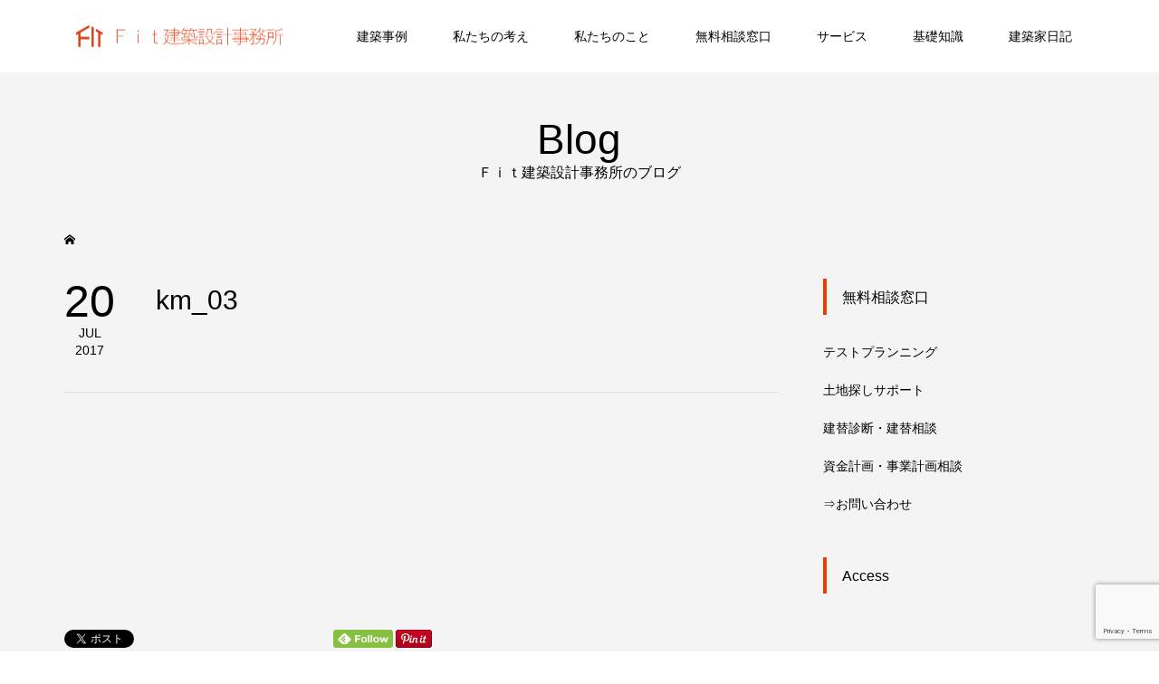

--- FILE ---
content_type: text/html; charset=UTF-8
request_url: https://www.fit-arch.com/km_03
body_size: 23093
content:
<!DOCTYPE html>
<html dir="ltr" lang="ja" prefix="og: https://ogp.me/ns#">
<head prefix="og: http://ogp.me/ns# fb: http://ogp.me/ns/fb#">
<meta charset="UTF-8">
<meta name="description" content="東京・さいたま市｜建築家｜シンプルデザイン住宅のFit建築設計事務所">
<meta name="viewport" content="width=device-width">
<meta property="og:type" content="article">
<meta property="og:url" content="https://www.fit-arch.com/km_03">
<meta property="og:title" content="km_03 | Fit architects &amp; associates .Inc">
<meta property="og:description" content="東京・さいたま市｜建築家｜シンプルデザイン住宅のFit建築設計事務所">
<meta property="og:site_name" content="Fit architects &amp; associates .Inc">
<meta property="og:image" content="https://i0.wp.com/www.fit-arch.com/wordpress/wp-content/uploads/2017/06/OGP.jpg?fit=1200%2C630&amp;ssl=1">
<meta property="og:image:secure_url" content="https://i0.wp.com/www.fit-arch.com/wordpress/wp-content/uploads/2017/06/OGP.jpg?fit=1200%2C630&amp;ssl=1"> 
<meta property="og:image:width" content="1200"> 
<meta property="og:image:height" content="630">
<meta property="fb:app_id" content="@Fit.Arch">
<title>km_03 | Fit architects &amp; associates .Inc</title>

		<!-- All in One SEO 4.9.3 - aioseo.com -->
	<meta name="robots" content="max-image-preview:large" />
	<meta name="author" content="info@fit-arch.com"/>
	<link rel="canonical" href="https://www.fit-arch.com/km_03" />
	<meta name="generator" content="All in One SEO (AIOSEO) 4.9.3" />
		<meta property="og:locale" content="ja_JP" />
		<meta property="og:site_name" content="Fit architects &amp; associates .Inc | 東京・さいたま市｜建築家｜シンプルデザイン住宅のFit建築設計事務所" />
		<meta property="og:type" content="article" />
		<meta property="og:title" content="km_03 | Fit architects &amp; associates .Inc" />
		<meta property="og:url" content="https://www.fit-arch.com/km_03" />
		<meta property="article:published_time" content="2017-07-20T10:29:53+00:00" />
		<meta property="article:modified_time" content="2019-01-21T15:29:53+00:00" />
		<meta name="twitter:card" content="summary" />
		<meta name="twitter:title" content="km_03 | Fit architects &amp; associates .Inc" />
		<script type="application/ld+json" class="aioseo-schema">
			{"@context":"https:\/\/schema.org","@graph":[{"@type":"BreadcrumbList","@id":"https:\/\/www.fit-arch.com\/km_03#breadcrumblist","itemListElement":[{"@type":"ListItem","@id":"https:\/\/www.fit-arch.com#listItem","position":1,"name":"Home","item":"https:\/\/www.fit-arch.com","nextItem":{"@type":"ListItem","@id":"https:\/\/www.fit-arch.com\/km_03#listItem","name":"km_03"}},{"@type":"ListItem","@id":"https:\/\/www.fit-arch.com\/km_03#listItem","position":2,"name":"km_03","previousItem":{"@type":"ListItem","@id":"https:\/\/www.fit-arch.com#listItem","name":"Home"}}]},{"@type":"ItemPage","@id":"https:\/\/www.fit-arch.com\/km_03#itempage","url":"https:\/\/www.fit-arch.com\/km_03","name":"km_03 | Fit architects & associates .Inc","inLanguage":"ja","isPartOf":{"@id":"https:\/\/www.fit-arch.com\/#website"},"breadcrumb":{"@id":"https:\/\/www.fit-arch.com\/km_03#breadcrumblist"},"author":{"@id":"https:\/\/www.fit-arch.com\/author\/author#author"},"creator":{"@id":"https:\/\/www.fit-arch.com\/author\/author#author"},"datePublished":"2017-07-20T19:29:53+09:00","dateModified":"2019-01-22T00:29:53+09:00"},{"@type":"Organization","@id":"https:\/\/www.fit-arch.com\/#organization","name":"Fit architects & associates .Inc","description":"\u6771\u4eac\u30fb\u3055\u3044\u305f\u307e\u5e02\uff5c\u5efa\u7bc9\u5bb6\uff5c\u30b7\u30f3\u30d7\u30eb\u30c7\u30b6\u30a4\u30f3\u4f4f\u5b85\u306eFit\u5efa\u7bc9\u8a2d\u8a08\u4e8b\u52d9\u6240","url":"https:\/\/www.fit-arch.com\/"},{"@type":"Person","@id":"https:\/\/www.fit-arch.com\/author\/author#author","url":"https:\/\/www.fit-arch.com\/author\/author","name":"info@fit-arch.com","image":{"@type":"ImageObject","@id":"https:\/\/www.fit-arch.com\/km_03#authorImage","url":"https:\/\/secure.gravatar.com\/avatar\/5464ed7c0253c41af7909085df90b19f4de6251426a6d86c85fe3453ded24335?s=96&d=mm&r=g","width":96,"height":96,"caption":"info@fit-arch.com"}},{"@type":"WebSite","@id":"https:\/\/www.fit-arch.com\/#website","url":"https:\/\/www.fit-arch.com\/","name":"Fit architects & associates .Inc","description":"\u6771\u4eac\u30fb\u3055\u3044\u305f\u307e\u5e02\uff5c\u5efa\u7bc9\u5bb6\uff5c\u30b7\u30f3\u30d7\u30eb\u30c7\u30b6\u30a4\u30f3\u4f4f\u5b85\u306eFit\u5efa\u7bc9\u8a2d\u8a08\u4e8b\u52d9\u6240","inLanguage":"ja","publisher":{"@id":"https:\/\/www.fit-arch.com\/#organization"}}]}
		</script>
		<!-- All in One SEO -->

<link rel='dns-prefetch' href='//secure.gravatar.com' />
<link rel='dns-prefetch' href='//www.googletagmanager.com' />
<link rel='dns-prefetch' href='//stats.wp.com' />
<link rel='dns-prefetch' href='//v0.wordpress.com' />
<link rel='preconnect' href='//c0.wp.com' />
<link rel='preconnect' href='//i0.wp.com' />
<link rel="alternate" type="application/rss+xml" title="Fit architects &amp; associates .Inc &raquo; km_03 のコメントのフィード" href="https://www.fit-arch.com/feed/?attachment_id=2969" />
<link rel="alternate" title="oEmbed (JSON)" type="application/json+oembed" href="https://www.fit-arch.com/wp-json/oembed/1.0/embed?url=https%3A%2F%2Fwww.fit-arch.com%2Fkm_03" />
<link rel="alternate" title="oEmbed (XML)" type="text/xml+oembed" href="https://www.fit-arch.com/wp-json/oembed/1.0/embed?url=https%3A%2F%2Fwww.fit-arch.com%2Fkm_03&#038;format=xml" />
		<!-- This site uses the Google Analytics by ExactMetrics plugin v8.6.2 - Using Analytics tracking - https://www.exactmetrics.com/ -->
		<!-- Note: ExactMetrics is not currently configured on this site. The site owner needs to authenticate with Google Analytics in the ExactMetrics settings panel. -->
					<!-- No tracking code set -->
				<!-- / Google Analytics by ExactMetrics -->
		<link rel="manifest" href="https://www.fit-arch.com/tcdpwa-manifest.json">
<script>
  if ('serviceWorker' in navigator) {
    window.addEventListener('load', () => {
      // ここでルート直下を指すURLを指定
      navigator.serviceWorker.register('https://www.fit-arch.com/tcd-pwa-sw.js')
        .then(reg => {
          console.log('Service Worker registered. Scope is:', reg.scope);
        })
        .catch(err => {
          console.error('Service Worker registration failed:', err);
        });
    });
  }
</script>
<link rel="preconnect" href="https://fonts.googleapis.com">
<link rel="preconnect" href="https://fonts.gstatic.com" crossorigin>
<link href="https://fonts.googleapis.com/css2?family=Noto+Sans+JP:wght@400;600" rel="stylesheet">
<style id='wp-img-auto-sizes-contain-inline-css' type='text/css'>
img:is([sizes=auto i],[sizes^="auto," i]){contain-intrinsic-size:3000px 1500px}
/*# sourceURL=wp-img-auto-sizes-contain-inline-css */
</style>
<style id='wp-block-library-inline-css' type='text/css'>
:root{--wp-block-synced-color:#7a00df;--wp-block-synced-color--rgb:122,0,223;--wp-bound-block-color:var(--wp-block-synced-color);--wp-editor-canvas-background:#ddd;--wp-admin-theme-color:#007cba;--wp-admin-theme-color--rgb:0,124,186;--wp-admin-theme-color-darker-10:#006ba1;--wp-admin-theme-color-darker-10--rgb:0,107,160.5;--wp-admin-theme-color-darker-20:#005a87;--wp-admin-theme-color-darker-20--rgb:0,90,135;--wp-admin-border-width-focus:2px}@media (min-resolution:192dpi){:root{--wp-admin-border-width-focus:1.5px}}.wp-element-button{cursor:pointer}:root .has-very-light-gray-background-color{background-color:#eee}:root .has-very-dark-gray-background-color{background-color:#313131}:root .has-very-light-gray-color{color:#eee}:root .has-very-dark-gray-color{color:#313131}:root .has-vivid-green-cyan-to-vivid-cyan-blue-gradient-background{background:linear-gradient(135deg,#00d084,#0693e3)}:root .has-purple-crush-gradient-background{background:linear-gradient(135deg,#34e2e4,#4721fb 50%,#ab1dfe)}:root .has-hazy-dawn-gradient-background{background:linear-gradient(135deg,#faaca8,#dad0ec)}:root .has-subdued-olive-gradient-background{background:linear-gradient(135deg,#fafae1,#67a671)}:root .has-atomic-cream-gradient-background{background:linear-gradient(135deg,#fdd79a,#004a59)}:root .has-nightshade-gradient-background{background:linear-gradient(135deg,#330968,#31cdcf)}:root .has-midnight-gradient-background{background:linear-gradient(135deg,#020381,#2874fc)}:root{--wp--preset--font-size--normal:16px;--wp--preset--font-size--huge:42px}.has-regular-font-size{font-size:1em}.has-larger-font-size{font-size:2.625em}.has-normal-font-size{font-size:var(--wp--preset--font-size--normal)}.has-huge-font-size{font-size:var(--wp--preset--font-size--huge)}.has-text-align-center{text-align:center}.has-text-align-left{text-align:left}.has-text-align-right{text-align:right}.has-fit-text{white-space:nowrap!important}#end-resizable-editor-section{display:none}.aligncenter{clear:both}.items-justified-left{justify-content:flex-start}.items-justified-center{justify-content:center}.items-justified-right{justify-content:flex-end}.items-justified-space-between{justify-content:space-between}.screen-reader-text{border:0;clip-path:inset(50%);height:1px;margin:-1px;overflow:hidden;padding:0;position:absolute;width:1px;word-wrap:normal!important}.screen-reader-text:focus{background-color:#ddd;clip-path:none;color:#444;display:block;font-size:1em;height:auto;left:5px;line-height:normal;padding:15px 23px 14px;text-decoration:none;top:5px;width:auto;z-index:100000}html :where(.has-border-color){border-style:solid}html :where([style*=border-top-color]){border-top-style:solid}html :where([style*=border-right-color]){border-right-style:solid}html :where([style*=border-bottom-color]){border-bottom-style:solid}html :where([style*=border-left-color]){border-left-style:solid}html :where([style*=border-width]){border-style:solid}html :where([style*=border-top-width]){border-top-style:solid}html :where([style*=border-right-width]){border-right-style:solid}html :where([style*=border-bottom-width]){border-bottom-style:solid}html :where([style*=border-left-width]){border-left-style:solid}html :where(img[class*=wp-image-]){height:auto;max-width:100%}:where(figure){margin:0 0 1em}html :where(.is-position-sticky){--wp-admin--admin-bar--position-offset:var(--wp-admin--admin-bar--height,0px)}@media screen and (max-width:600px){html :where(.is-position-sticky){--wp-admin--admin-bar--position-offset:0px}}

/*# sourceURL=wp-block-library-inline-css */
</style><style id='global-styles-inline-css' type='text/css'>
:root{--wp--preset--aspect-ratio--square: 1;--wp--preset--aspect-ratio--4-3: 4/3;--wp--preset--aspect-ratio--3-4: 3/4;--wp--preset--aspect-ratio--3-2: 3/2;--wp--preset--aspect-ratio--2-3: 2/3;--wp--preset--aspect-ratio--16-9: 16/9;--wp--preset--aspect-ratio--9-16: 9/16;--wp--preset--color--black: #000000;--wp--preset--color--cyan-bluish-gray: #abb8c3;--wp--preset--color--white: #ffffff;--wp--preset--color--pale-pink: #f78da7;--wp--preset--color--vivid-red: #cf2e2e;--wp--preset--color--luminous-vivid-orange: #ff6900;--wp--preset--color--luminous-vivid-amber: #fcb900;--wp--preset--color--light-green-cyan: #7bdcb5;--wp--preset--color--vivid-green-cyan: #00d084;--wp--preset--color--pale-cyan-blue: #8ed1fc;--wp--preset--color--vivid-cyan-blue: #0693e3;--wp--preset--color--vivid-purple: #9b51e0;--wp--preset--gradient--vivid-cyan-blue-to-vivid-purple: linear-gradient(135deg,rgb(6,147,227) 0%,rgb(155,81,224) 100%);--wp--preset--gradient--light-green-cyan-to-vivid-green-cyan: linear-gradient(135deg,rgb(122,220,180) 0%,rgb(0,208,130) 100%);--wp--preset--gradient--luminous-vivid-amber-to-luminous-vivid-orange: linear-gradient(135deg,rgb(252,185,0) 0%,rgb(255,105,0) 100%);--wp--preset--gradient--luminous-vivid-orange-to-vivid-red: linear-gradient(135deg,rgb(255,105,0) 0%,rgb(207,46,46) 100%);--wp--preset--gradient--very-light-gray-to-cyan-bluish-gray: linear-gradient(135deg,rgb(238,238,238) 0%,rgb(169,184,195) 100%);--wp--preset--gradient--cool-to-warm-spectrum: linear-gradient(135deg,rgb(74,234,220) 0%,rgb(151,120,209) 20%,rgb(207,42,186) 40%,rgb(238,44,130) 60%,rgb(251,105,98) 80%,rgb(254,248,76) 100%);--wp--preset--gradient--blush-light-purple: linear-gradient(135deg,rgb(255,206,236) 0%,rgb(152,150,240) 100%);--wp--preset--gradient--blush-bordeaux: linear-gradient(135deg,rgb(254,205,165) 0%,rgb(254,45,45) 50%,rgb(107,0,62) 100%);--wp--preset--gradient--luminous-dusk: linear-gradient(135deg,rgb(255,203,112) 0%,rgb(199,81,192) 50%,rgb(65,88,208) 100%);--wp--preset--gradient--pale-ocean: linear-gradient(135deg,rgb(255,245,203) 0%,rgb(182,227,212) 50%,rgb(51,167,181) 100%);--wp--preset--gradient--electric-grass: linear-gradient(135deg,rgb(202,248,128) 0%,rgb(113,206,126) 100%);--wp--preset--gradient--midnight: linear-gradient(135deg,rgb(2,3,129) 0%,rgb(40,116,252) 100%);--wp--preset--font-size--small: 13px;--wp--preset--font-size--medium: 20px;--wp--preset--font-size--large: 36px;--wp--preset--font-size--x-large: 42px;--wp--preset--spacing--20: 0.44rem;--wp--preset--spacing--30: 0.67rem;--wp--preset--spacing--40: 1rem;--wp--preset--spacing--50: 1.5rem;--wp--preset--spacing--60: 2.25rem;--wp--preset--spacing--70: 3.38rem;--wp--preset--spacing--80: 5.06rem;--wp--preset--shadow--natural: 6px 6px 9px rgba(0, 0, 0, 0.2);--wp--preset--shadow--deep: 12px 12px 50px rgba(0, 0, 0, 0.4);--wp--preset--shadow--sharp: 6px 6px 0px rgba(0, 0, 0, 0.2);--wp--preset--shadow--outlined: 6px 6px 0px -3px rgb(255, 255, 255), 6px 6px rgb(0, 0, 0);--wp--preset--shadow--crisp: 6px 6px 0px rgb(0, 0, 0);}:where(.is-layout-flex){gap: 0.5em;}:where(.is-layout-grid){gap: 0.5em;}body .is-layout-flex{display: flex;}.is-layout-flex{flex-wrap: wrap;align-items: center;}.is-layout-flex > :is(*, div){margin: 0;}body .is-layout-grid{display: grid;}.is-layout-grid > :is(*, div){margin: 0;}:where(.wp-block-columns.is-layout-flex){gap: 2em;}:where(.wp-block-columns.is-layout-grid){gap: 2em;}:where(.wp-block-post-template.is-layout-flex){gap: 1.25em;}:where(.wp-block-post-template.is-layout-grid){gap: 1.25em;}.has-black-color{color: var(--wp--preset--color--black) !important;}.has-cyan-bluish-gray-color{color: var(--wp--preset--color--cyan-bluish-gray) !important;}.has-white-color{color: var(--wp--preset--color--white) !important;}.has-pale-pink-color{color: var(--wp--preset--color--pale-pink) !important;}.has-vivid-red-color{color: var(--wp--preset--color--vivid-red) !important;}.has-luminous-vivid-orange-color{color: var(--wp--preset--color--luminous-vivid-orange) !important;}.has-luminous-vivid-amber-color{color: var(--wp--preset--color--luminous-vivid-amber) !important;}.has-light-green-cyan-color{color: var(--wp--preset--color--light-green-cyan) !important;}.has-vivid-green-cyan-color{color: var(--wp--preset--color--vivid-green-cyan) !important;}.has-pale-cyan-blue-color{color: var(--wp--preset--color--pale-cyan-blue) !important;}.has-vivid-cyan-blue-color{color: var(--wp--preset--color--vivid-cyan-blue) !important;}.has-vivid-purple-color{color: var(--wp--preset--color--vivid-purple) !important;}.has-black-background-color{background-color: var(--wp--preset--color--black) !important;}.has-cyan-bluish-gray-background-color{background-color: var(--wp--preset--color--cyan-bluish-gray) !important;}.has-white-background-color{background-color: var(--wp--preset--color--white) !important;}.has-pale-pink-background-color{background-color: var(--wp--preset--color--pale-pink) !important;}.has-vivid-red-background-color{background-color: var(--wp--preset--color--vivid-red) !important;}.has-luminous-vivid-orange-background-color{background-color: var(--wp--preset--color--luminous-vivid-orange) !important;}.has-luminous-vivid-amber-background-color{background-color: var(--wp--preset--color--luminous-vivid-amber) !important;}.has-light-green-cyan-background-color{background-color: var(--wp--preset--color--light-green-cyan) !important;}.has-vivid-green-cyan-background-color{background-color: var(--wp--preset--color--vivid-green-cyan) !important;}.has-pale-cyan-blue-background-color{background-color: var(--wp--preset--color--pale-cyan-blue) !important;}.has-vivid-cyan-blue-background-color{background-color: var(--wp--preset--color--vivid-cyan-blue) !important;}.has-vivid-purple-background-color{background-color: var(--wp--preset--color--vivid-purple) !important;}.has-black-border-color{border-color: var(--wp--preset--color--black) !important;}.has-cyan-bluish-gray-border-color{border-color: var(--wp--preset--color--cyan-bluish-gray) !important;}.has-white-border-color{border-color: var(--wp--preset--color--white) !important;}.has-pale-pink-border-color{border-color: var(--wp--preset--color--pale-pink) !important;}.has-vivid-red-border-color{border-color: var(--wp--preset--color--vivid-red) !important;}.has-luminous-vivid-orange-border-color{border-color: var(--wp--preset--color--luminous-vivid-orange) !important;}.has-luminous-vivid-amber-border-color{border-color: var(--wp--preset--color--luminous-vivid-amber) !important;}.has-light-green-cyan-border-color{border-color: var(--wp--preset--color--light-green-cyan) !important;}.has-vivid-green-cyan-border-color{border-color: var(--wp--preset--color--vivid-green-cyan) !important;}.has-pale-cyan-blue-border-color{border-color: var(--wp--preset--color--pale-cyan-blue) !important;}.has-vivid-cyan-blue-border-color{border-color: var(--wp--preset--color--vivid-cyan-blue) !important;}.has-vivid-purple-border-color{border-color: var(--wp--preset--color--vivid-purple) !important;}.has-vivid-cyan-blue-to-vivid-purple-gradient-background{background: var(--wp--preset--gradient--vivid-cyan-blue-to-vivid-purple) !important;}.has-light-green-cyan-to-vivid-green-cyan-gradient-background{background: var(--wp--preset--gradient--light-green-cyan-to-vivid-green-cyan) !important;}.has-luminous-vivid-amber-to-luminous-vivid-orange-gradient-background{background: var(--wp--preset--gradient--luminous-vivid-amber-to-luminous-vivid-orange) !important;}.has-luminous-vivid-orange-to-vivid-red-gradient-background{background: var(--wp--preset--gradient--luminous-vivid-orange-to-vivid-red) !important;}.has-very-light-gray-to-cyan-bluish-gray-gradient-background{background: var(--wp--preset--gradient--very-light-gray-to-cyan-bluish-gray) !important;}.has-cool-to-warm-spectrum-gradient-background{background: var(--wp--preset--gradient--cool-to-warm-spectrum) !important;}.has-blush-light-purple-gradient-background{background: var(--wp--preset--gradient--blush-light-purple) !important;}.has-blush-bordeaux-gradient-background{background: var(--wp--preset--gradient--blush-bordeaux) !important;}.has-luminous-dusk-gradient-background{background: var(--wp--preset--gradient--luminous-dusk) !important;}.has-pale-ocean-gradient-background{background: var(--wp--preset--gradient--pale-ocean) !important;}.has-electric-grass-gradient-background{background: var(--wp--preset--gradient--electric-grass) !important;}.has-midnight-gradient-background{background: var(--wp--preset--gradient--midnight) !important;}.has-small-font-size{font-size: var(--wp--preset--font-size--small) !important;}.has-medium-font-size{font-size: var(--wp--preset--font-size--medium) !important;}.has-large-font-size{font-size: var(--wp--preset--font-size--large) !important;}.has-x-large-font-size{font-size: var(--wp--preset--font-size--x-large) !important;}
/*# sourceURL=global-styles-inline-css */
</style>

<style id='classic-theme-styles-inline-css' type='text/css'>
/*! This file is auto-generated */
.wp-block-button__link{color:#fff;background-color:#32373c;border-radius:9999px;box-shadow:none;text-decoration:none;padding:calc(.667em + 2px) calc(1.333em + 2px);font-size:1.125em}.wp-block-file__button{background:#32373c;color:#fff;text-decoration:none}
/*# sourceURL=/wp-includes/css/classic-themes.min.css */
</style>
<link rel='stylesheet' id='contact-form-7-css' href='https://www.fit-arch.com/wordpress/wp-content/plugins/contact-form-7/includes/css/styles.css?ver=6.1.4' type='text/css' media='all' />
<link rel='stylesheet' id='responsive-lightbox-swipebox-css' href='https://www.fit-arch.com/wordpress/wp-content/plugins/responsive-lightbox/assets/swipebox/swipebox.min.css?ver=1.5.2' type='text/css' media='all' />
<link rel='stylesheet' id='tcd-maps-css' href='https://www.fit-arch.com/wordpress/wp-content/plugins/tcd-google-maps/admin.css?ver=6.9' type='text/css' media='all' />
<link rel='stylesheet' id='iw-defaults-css' href='https://www.fit-arch.com/wordpress/wp-content/plugins/widgets-for-siteorigin/inc/../css/defaults.css?ver=1.4.7' type='text/css' media='all' />
<link rel='stylesheet' id='famous-style-css' href='https://www.fit-arch.com/wordpress/wp-content/themes/famous_tcd064/style.css?ver=2.0' type='text/css' media='all' />
<link rel='stylesheet' id='design-plus-css' href='https://www.fit-arch.com/wordpress/wp-content/themes/famous_tcd064/css/design-plus.css?ver=2.0' type='text/css' media='all' />
<link rel='stylesheet' id='famous-slick-css' href='https://www.fit-arch.com/wordpress/wp-content/themes/famous_tcd064/css/slick.min.css?ver=6.9' type='text/css' media='all' />
<link rel='stylesheet' id='sns-button-css' href='https://www.fit-arch.com/wordpress/wp-content/themes/famous_tcd064/css/sns-botton.css?ver=2.0' type='text/css' media='all' />
<style id='jetpack_facebook_likebox-inline-css' type='text/css'>
.widget_facebook_likebox {
	overflow: hidden;
}

/*# sourceURL=https://www.fit-arch.com/wordpress/wp-content/plugins/jetpack/modules/widgets/facebook-likebox/style.css */
</style>
<link rel='stylesheet' id='fancybox-css' href='https://www.fit-arch.com/wordpress/wp-content/plugins/easy-fancybox/fancybox/1.5.4/jquery.fancybox.min.css?ver=6.9' type='text/css' media='screen' />
<link rel='stylesheet' id='tablepress-default-css' href='https://www.fit-arch.com/wordpress/wp-content/plugins/tablepress/css/build/default.css?ver=3.2.6' type='text/css' media='all' />
<style>:root {
  --tcd-font-type1: Arial,"Hiragino Sans","Yu Gothic Medium","Meiryo",sans-serif;
  --tcd-font-type2: "Times New Roman",Times,"Yu Mincho","游明朝","游明朝体","Hiragino Mincho Pro",serif;
  --tcd-font-type3: Palatino,"Yu Kyokasho","游教科書体","UD デジタル 教科書体 N","游明朝","游明朝体","Hiragino Mincho Pro","Meiryo",serif;
  --tcd-font-type-logo: "Noto Sans JP",sans-serif;
}</style>
<script type="text/javascript" src="https://c0.wp.com/c/6.9/wp-includes/js/jquery/jquery.min.js" id="jquery-core-js"></script>
<script type="text/javascript" src="https://c0.wp.com/c/6.9/wp-includes/js/jquery/jquery-migrate.min.js" id="jquery-migrate-js"></script>
<script type="text/javascript" src="https://www.fit-arch.com/wordpress/wp-content/plugins/responsive-lightbox/assets/dompurify/purify.min.js?ver=3.3.1" id="dompurify-js"></script>
<script type="text/javascript" id="responsive-lightbox-sanitizer-js-before">
/* <![CDATA[ */
window.RLG = window.RLG || {}; window.RLG.sanitizeAllowedHosts = ["youtube.com","www.youtube.com","youtu.be","vimeo.com","player.vimeo.com"];
//# sourceURL=responsive-lightbox-sanitizer-js-before
/* ]]> */
</script>
<script type="text/javascript" src="https://www.fit-arch.com/wordpress/wp-content/plugins/responsive-lightbox/js/sanitizer.js?ver=2.7.0" id="responsive-lightbox-sanitizer-js"></script>
<script type="text/javascript" src="https://www.fit-arch.com/wordpress/wp-content/plugins/responsive-lightbox/assets/swipebox/jquery.swipebox.min.js?ver=1.5.2" id="responsive-lightbox-swipebox-js"></script>
<script type="text/javascript" src="https://c0.wp.com/c/6.9/wp-includes/js/underscore.min.js" id="underscore-js"></script>
<script type="text/javascript" src="https://www.fit-arch.com/wordpress/wp-content/plugins/responsive-lightbox/assets/infinitescroll/infinite-scroll.pkgd.min.js?ver=4.0.1" id="responsive-lightbox-infinite-scroll-js"></script>
<script type="text/javascript" id="responsive-lightbox-js-before">
/* <![CDATA[ */
var rlArgs = {"script":"swipebox","selector":"lightbox","customEvents":"","activeGalleries":true,"animation":true,"hideCloseButtonOnMobile":false,"removeBarsOnMobile":false,"hideBars":true,"hideBarsDelay":5000,"videoMaxWidth":1080,"useSVG":true,"loopAtEnd":false,"woocommerce_gallery":false,"ajaxurl":"https:\/\/www.fit-arch.com\/wordpress\/wp-admin\/admin-ajax.php","nonce":"e16bf11e2d","preview":false,"postId":2969,"scriptExtension":false};

//# sourceURL=responsive-lightbox-js-before
/* ]]> */
</script>
<script type="text/javascript" src="https://www.fit-arch.com/wordpress/wp-content/plugins/responsive-lightbox/js/front.js?ver=2.7.0" id="responsive-lightbox-js"></script>

<!-- Site Kit によって追加された Google タグ（gtag.js）スニペット -->
<!-- Google アナリティクス スニペット (Site Kit が追加) -->
<!-- Site Kit によって追加された Google 広告のスニペット -->
<script type="text/javascript" src="https://www.googletagmanager.com/gtag/js?id=GT-TNHWPPF" id="google_gtagjs-js" async></script>
<script type="text/javascript" id="google_gtagjs-js-after">
/* <![CDATA[ */
window.dataLayer = window.dataLayer || [];function gtag(){dataLayer.push(arguments);}
gtag("set","linker",{"domains":["www.fit-arch.com"]});
gtag("js", new Date());
gtag("set", "developer_id.dZTNiMT", true);
gtag("config", "GT-TNHWPPF");
gtag("config", "AW-11378448553");
//# sourceURL=google_gtagjs-js-after
/* ]]> */
</script>
<link rel="https://api.w.org/" href="https://www.fit-arch.com/wp-json/" /><link rel="alternate" title="JSON" type="application/json" href="https://www.fit-arch.com/wp-json/wp/v2/media/2969" /><link rel="EditURI" type="application/rsd+xml" title="RSD" href="https://www.fit-arch.com/wordpress/xmlrpc.php?rsd" />
<meta name="generator" content="WordPress 6.9" />
<link rel='shortlink' href='https://wp.me/aaUvVP-LT' />
<meta name="generator" content="Site Kit by Google 1.171.0" />	<style>img#wpstats{display:none}</style>
		<link rel="shortcut icon" href="https://www.fit-arch.com/wordpress/wp-content/uploads/2019/08/favicon2.png">
<style>
.p-button:hover, .p-category-item:hover, .p-entry-works__pager .p-pager__item a:hover, .c-comment__form-submit:hover, c-comment__password-protected, .c-pw__btn--register, .c-pw__btn { background-color: #000000; }
.c-comment__tab-item.is-active a, .c-comment__tab-item a:hover, .c-comment__tab-item.is-active p { background-color: #000000; border-color: #000000; }
.c-comment__tab-item.is-active a:after, .c-comment__tab-item.is-active p:after { border-top-color: #000000; }
.p-breadcrumb__item a:hover, .p-social-nav a:hover, .p-gallery-modal__button:hover, .p-modal-cta__close:hover, .p-index-archive__item-category:hover, .p-widget-categories .toggle-children:hover, .p-widget .searchform #searchsubmit:hover, .p-widget-search .p-widget-search__submit:hover, .slick-arrow:hover { color: #ee3c00; }
.p-button, .p-pagetop a, .p-category-item, .p-page-links > span, .p-pager__item .current, .p-page-links a:hover, .p-pager__item a:hover, .p-works-gallery__filter-item.is-active span, .slick-dots li.slick-active button, .slick-dots li:hover button { background-color: #ee3c00; }
.p-headline, .p-widget__title { border-color: #ee3c00; }
a:hover, .p-entry__body a:hover, .custom-html-widget a:hover, .p-author__box a:hover, a:hover .p-article__title, .p-entry-nav a:hover, .p-works-gallery__filter-item:hover span, .p-entry__body .pb_simple_table a:hover { color: #999999; }
.p-pagetop a:hover { background-color: #999999; }
.p-entry__body a, .custom-html-widget a { color: 00AAC4; }
body, input, textarea { font-family: var(--tcd-font-type1); }
.p-logo, .p-page-header__title, .p-entry-works__title, .p-modal-cta__catch, .p-header-content__catch, .p-header-content__desc, .p-cb__item-headline, .p-index-about__image-label {
font-family: var(--tcd-font-type1);
}
.c-font-type--logo a { font-family: var(--tcd-font-type-logo); font-weight: bold !important;}
.c-load--type1 { border: 3px solid rgba(153, 153, 153, 0.2); border-top-color: #000000; }
.p-hover-effect--type1:hover img { -webkit-transform: scale(1.2) rotate(2deg); -moz-transform: scale(1.2) rotate(2deg); -ms-transform: scale(1.2) rotate(2deg); transform: scale(1.2) rotate(2deg); }
.p-hover-effect--type2 img { margin-left: -8px; }
.p-hover-effect--type2:hover img { margin-left: 8px; }
.p-hover-effect--type2:hover .p-hover-effect__image { background: #000000; }
.p-hover-effect--type2:hover img { opacity: 0.5 }
.p-hover-effect--type3:hover .p-hover-effect__image { background: FFFFFF; }
.p-hover-effect--type3:hover img { opacity: 0.5; }
.p-entry__title { font-size: 30px; }
.p-entry__title, .p-article-post__title { color: #000000; }
.p-entry__body { font-size: 15px; }
.p-entry__body, .p-entry__body .pb_simple_table a { color: #000000; }
.p-entry-information__title { font-size: 30px; }
.p-entry-information__title, .p-article-information__title { color: #000000; }
.p-entry-information__body, .p-entry-information__body .pb_simple_table a { color: #000000; font-size: 16px; }
.p-entry-works__title { color: #000000; font-size: 40px; }
.p-entry-works__body { color: #000000; font-size: 14px; }
.p-gallery-modal__overlay { background: rgba(0, 0, 0, 0.5); }
.p-article-voice__title { color: #000000; font-size: 16px; }
.p-entry-voice__body { color: #000000; font-size: 14px; }
.l-header__bar { background: rgba(255, 255, 255, 1); }
body.l-header__fix .is-header-fixed .l-header__bar { background: rgba(255, 255, 255, 0.8); }
.p-header__logo--text { font-size: 30px; }
.p-footer__logo--text { font-size: 30px; }
.l-header a, .p-global-nav a { color: #000000; }
.p-global-nav .sub-menu { background-color: #000000; }
.p-global-nav .sub-menu a { color: #ffffff; }
.p-global-nav .sub-menu a:hover, .p-global-nav .sub-menu .current-menu-item > a { background-color: #ee3c00; color: #ffffff; }
.p-footer-info, .p-footer__logo--text a { color: #000000; }
.p-footer-info.has-bg-image::after { background-color: rgba(255,255,255, 0); }
.p-footer-info__desc { font-size: 14px; }
.p-footer-info .p-social-nav a { color: #000000; }
.p-footer-info .p-social-nav a:hover { color: #ee3c00; }
.p-footer-nav__container { background-color: #ffffff; }
.p-footer-nav, .p-footer-nav li a { color: #000000; }
.p-footer-nav li a:hover { color: #666666; }
.p-copyright { background-color: #000000; color: #ffffff; }
@media (min-width: 1200px) {
	.p-global-nav a:hover, .p-global-nav > li:hover > a, .p-global-nav > li.current-menu-item > a, .p-global-nav > li.is-active > a { color: #ee3c00; }
}
@media only screen and (max-width: 1199px) {
	.l-header__bar { background-color: rgba(255, 255, 255, 1); }
	.p-header__logo--text { font-size: 24px; }
	.p-global-nav { background-color: rgba(0,0,0, 1); }
	.p-global-nav a { color: #ffffff; }
	.p-global-nav a:hover, .p-global-nav .current-menu-item > a { background-color: rgba(238,60,0, 1); color: #ffffff; }
}
@media only screen and (max-width: 991px) {
	.p-footer__logo--text { font-size: 24px; }
	.p-footer-info__desc { font-size: 14px; }
	.p-entry__title { font-size: 18px; }
	.p-entry__body { font-size: 14px; }
	.p-entry-information__title { font-size: 18px; }
	.p-entry-information__body { font-size: 14px; }
	.p-entry-works__title { font-size: 34px; }
	.p-entry-works__body { font-size: 14px; }
	.p-article-voice__title { font-size: 16px; }
	.p-entry-voice__body { font-size: 14px; }
}
*, *:before, *:after {
    -webkit-box-sizing: border-box;
       -moz-box-sizing: border-box;
         -o-box-sizing: border-box;
        -ms-box-sizing: border-box;
            box-sizing: border-box;
}</style>
<style type="text/css">
.p-modal-cta { background-color: rgba(0, 0, 0, 0.6); }
</style>

<!-- Site Kit が追加した Google AdSense メタタグ -->
<meta name="google-adsense-platform-account" content="ca-host-pub-2644536267352236">
<meta name="google-adsense-platform-domain" content="sitekit.withgoogle.com">
<!-- Site Kit が追加した End Google AdSense メタタグ -->
<style type="text/css">

</style>
<noscript><style>.lazyload[data-src]{display:none !important;}</style></noscript><style>.lazyload{background-image:none !important;}.lazyload:before{background-image:none !important;}</style><style>.wp-block-gallery.is-cropped .blocks-gallery-item picture{height:100%;width:100%;}</style><link rel='stylesheet' id='so-css-famous_tcd064-css' href='https://www.fit-arch.com/wordpress/wp-content/uploads/so-css/so-css-famous_tcd064.css?ver=1751685039' type='text/css' media='all' />
<link rel='stylesheet' id='contact-info-map-css-css' href='https://c0.wp.com/p/jetpack/15.4/modules/widgets/contact-info/contact-info-map.css' type='text/css' media='all' />
<link rel='stylesheet' id='owl-css-css' href='https://www.fit-arch.com/wordpress/wp-content/plugins/addon-so-widgets-bundle/css/owl.carousel.css?ver=6.9' type='text/css' media='all' />
<link rel='stylesheet' id='widgets-css-css' href='https://www.fit-arch.com/wordpress/wp-content/plugins/addon-so-widgets-bundle/css/widgets.css?ver=6.9' type='text/css' media='all' />
</head>
<body class="attachment wp-singular attachment-template-default single single-attachment postid-2969 attachmentid-2969 attachment-jpeg wp-embed-responsive wp-theme-famous_tcd064 l-sidebar--type2 l-header--type2 l-header--type2--mobile l-header__fix l-header__fix--mobile">
<header id="js-header" class="l-header">
	<div class="l-header__bar p-header__bar">
		<div class="p-header__bar__inner l-inner">
			<div class="p-logo p-header__logo p-header__logo--retina">
				<a href="https://www.fit-arch.com/"><img src="[data-uri]" alt="Fit architects &amp; associates .Inc" width="255" data-src="https://i0.wp.com/www.fit-arch.com/wordpress/wp-content/uploads/2019/08/logo5.png?fit=510%2C61&ssl=1" decoding="async" class="lazyload"><noscript><img src="https://i0.wp.com/www.fit-arch.com/wordpress/wp-content/uploads/2019/08/logo5.png?fit=510%2C61&amp;ssl=1" alt="Fit architects &amp; associates .Inc" width="255" data-eio="l"></noscript></a>
			</div>
			<div class="p-logo p-header__logo--mobile p-header__logo--retina">
				<a href="https://www.fit-arch.com/"><img src="[data-uri]" alt="Fit architects &amp; associates .Inc" width="255" data-src="https://i0.wp.com/www.fit-arch.com/wordpress/wp-content/uploads/2019/08/logo5.png?fit=510%2C61&ssl=1" decoding="async" class="lazyload"><noscript><img src="https://i0.wp.com/www.fit-arch.com/wordpress/wp-content/uploads/2019/08/logo5.png?fit=510%2C61&amp;ssl=1" alt="Fit architects &amp; associates .Inc" width="255" data-eio="l"></noscript></a>
			</div>
			<a href="#" id="js-menu-button" class="p-menu-button c-menu-button"></a>
<nav class="p-global-nav__container"><ul id="js-global-nav" class="p-global-nav"><li id="menu-item-9660" class="menu-item menu-item-type-post_type_archive menu-item-object-works menu-item-9660"><a href="https://www.fit-arch.com/works">建築事例<span></span></a></li>
<li id="menu-item-9631" class="menu-item menu-item-type-post_type menu-item-object-page menu-item-has-children menu-item-9631"><a href="https://www.fit-arch.com/concept">私たちの考え<span></span></a>
<ul class="sub-menu">
	<li id="menu-item-9633" class="menu-item menu-item-type-post_type menu-item-object-page menu-item-9633"><a href="https://www.fit-arch.com/concept/concept100">設計理念<span></span></a></li>
	<li id="menu-item-9669" class="menu-item menu-item-type-post_type menu-item-object-page menu-item-9669"><a href="https://www.fit-arch.com/concept/concept200">業務指針<span></span></a></li>
</ul>
</li>
<li id="menu-item-9652" class="menu-item menu-item-type-post_type menu-item-object-page menu-item-has-children menu-item-9652"><a href="https://www.fit-arch.com/about_us">私たちのこと<span></span></a>
<ul class="sub-menu">
	<li id="menu-item-9655" class="menu-item menu-item-type-post_type menu-item-object-page menu-item-9655"><a href="https://www.fit-arch.com/about_us/about_us002company">会社概要<span></span></a></li>
	<li id="menu-item-9654" class="menu-item menu-item-type-post_type menu-item-object-page menu-item-9654"><a href="https://www.fit-arch.com/about_us/about_us001profile">メンバー紹介<span></span></a></li>
	<li id="menu-item-9657" class="menu-item menu-item-type-post_type menu-item-object-page menu-item-9657"><a href="https://www.fit-arch.com/about_us/about_us004publication">掲載誌<span></span></a></li>
	<li id="menu-item-9658" class="menu-item menu-item-type-post_type menu-item-object-page menu-item-9658"><a href="https://www.fit-arch.com/about_us/about_us003fee">設計監理料<span></span></a></li>
	<li id="menu-item-9653" class="menu-item menu-item-type-post_type menu-item-object-page menu-item-9653"><a href="https://www.fit-arch.com/about_us/about_us005qa">よくあるご質問<span></span></a></li>
	<li id="menu-item-9656" class="menu-item menu-item-type-post_type menu-item-object-page menu-item-9656"><a href="https://www.fit-arch.com/about_us/about_us003recruit">採用情報<span></span></a></li>
</ul>
</li>
<li id="menu-item-9646" class="menu-item menu-item-type-post_type menu-item-object-page menu-item-has-children menu-item-9646"><a href="https://www.fit-arch.com/contact">無料相談窓口<span></span></a>
<ul class="sub-menu">
	<li id="menu-item-9647" class="menu-item menu-item-type-post_type menu-item-object-page menu-item-9647"><a href="https://www.fit-arch.com/contact/contact001">テストプランニング<span></span></a></li>
	<li id="menu-item-9648" class="menu-item menu-item-type-post_type menu-item-object-page menu-item-9648"><a href="https://www.fit-arch.com/contact/contact002">土地探しサポート<span></span></a></li>
	<li id="menu-item-9649" class="menu-item menu-item-type-post_type menu-item-object-page menu-item-9649"><a href="https://www.fit-arch.com/contact/contact003">建替診断・建替相談<span></span></a></li>
	<li id="menu-item-9651" class="menu-item menu-item-type-post_type menu-item-object-page menu-item-9651"><a href="https://www.fit-arch.com/contact/contact004">資金計画・事業計画相談<span></span></a></li>
	<li id="menu-item-9650" class="menu-item menu-item-type-post_type menu-item-object-page menu-item-9650"><a href="https://www.fit-arch.com/contact/contact005">建築家自邸見学<span></span></a></li>
	<li id="menu-item-9638" class="menu-item menu-item-type-post_type menu-item-object-page menu-item-9638"><a href="https://www.fit-arch.com/contact000">お問い合わせ<span></span></a></li>
	<li id="menu-item-9792" class="menu-item menu-item-type-post_type menu-item-object-page menu-item-9792"><a href="https://www.fit-arch.com/online">オンライン住宅相談会<span></span></a></li>
</ul>
</li>
<li id="menu-item-9634" class="menu-item menu-item-type-post_type menu-item-object-page menu-item-has-children menu-item-9634"><a href="https://www.fit-arch.com/system">サービス<span></span></a>
<ul class="sub-menu">
	<li id="menu-item-9636" class="menu-item menu-item-type-post_type menu-item-object-page menu-item-9636"><a href="https://www.fit-arch.com/system/system001">住まいづくりの進め方<span></span></a></li>
	<li id="menu-item-9635" class="menu-item menu-item-type-post_type menu-item-object-page menu-item-9635"><a href="https://www.fit-arch.com/system/system002">トータルコスト<span></span></a></li>
	<li id="menu-item-9637" class="menu-item menu-item-type-post_type menu-item-object-page menu-item-9637"><a href="https://www.fit-arch.com/system/system003">保障とメンテナンス<span></span></a></li>
</ul>
</li>
<li id="menu-item-9639" class="menu-item menu-item-type-post_type menu-item-object-page menu-item-has-children menu-item-9639"><a href="https://www.fit-arch.com/knowledge">基礎知識<span></span></a>
<ul class="sub-menu">
	<li id="menu-item-9641" class="menu-item menu-item-type-post_type menu-item-object-page menu-item-9641"><a href="https://www.fit-arch.com/knowledge/knowledge00">建築家に依頼するメリット<span></span></a></li>
	<li id="menu-item-9640" class="menu-item menu-item-type-post_type menu-item-object-page menu-item-9640"><a href="https://www.fit-arch.com/knowledge/knowledge02">土地探し　法律の基礎知識<span></span></a></li>
	<li id="menu-item-9644" class="menu-item menu-item-type-post_type menu-item-object-page menu-item-9644"><a href="https://www.fit-arch.com/knowledge/knowledge03">資金計画の基礎知識<span></span></a></li>
	<li id="menu-item-9642" class="menu-item menu-item-type-post_type menu-item-object-page menu-item-9642"><a href="https://www.fit-arch.com/knowledge/knowledge04">性能の基礎知識<span></span></a></li>
	<li id="menu-item-9643" class="menu-item menu-item-type-post_type menu-item-object-page menu-item-9643"><a href="https://www.fit-arch.com/knowledge/knowledge05">知って得する情報<span></span></a></li>
</ul>
</li>
<li id="menu-item-9659" class="menu-item menu-item-type-post_type menu-item-object-page current_page_parent menu-item-9659"><a href="https://www.fit-arch.com/blog">建築家日記<span></span></a></li>
</ul></nav>		</div>
	</div>
</header>
<main class="l-main">
	<header id="js-page-header" class="p-page-header">
		<div class="p-page-header__inner l-inner">
			<div class="p-page-header__title">Blog</div>
			<p class="p-page-header__desc">Ｆｉｔ建築設計事務所のブログ</p>
		</div>
	</header>
	<div class="p-breadcrumb c-breadcrumb">
		<ul class="p-breadcrumb__inner c-breadcrumb__inner l-inner" itemscope itemtype="https://schema.org/BreadcrumbList">
			<li class="p-breadcrumb__item c-breadcrumb__item p-breadcrumb__item--home c-breadcrumb__item--home" itemprop="itemListElement" itemscope itemtype="https://schema.org/ListItem">
				<a href="https://www.fit-arch.com/" itemprop="item"><span itemprop="name">HOME</span></a>
				<meta itemprop="position" content="1" />
			</li>
		</ul>
	</div>
	<div class="l-inner l-2columns">
		<article class="p-entry l-primary">
			<div class="p-entry__date_title">
				<time class="p-entry__date p-article__date" datetime="2017-07-20T19:29:53+09:00"><span class="p-article__date-day">20</span><span class="p-article__date-month">Jul</span><span class="p-article__date-year">2017</span></time>
				<h1 class="p-entry__title">km_03</h1>
			</div>
			<div class="p-entry__inner">
				<div class="p-entry__body">
<p class="attachment"><a href="https://i0.wp.com/www.fit-arch.com/wordpress/wp-content/uploads/2017/07/km_03.jpg?ssl=1" title="" data-rl_title="" class="rl-gallery-link" data-rl_caption="" data-rel="lightbox-gallery-0"><img fetchpriority="high" decoding="async" width="200" height="300" src="[data-uri]" data-lazy-type="image" data-lazy-src="https://i0.wp.com/www.fit-arch.com/wordpress/wp-content/uploads/2017/07/km_03.jpg?fit=200%2C300&amp;ssl=1" class="lazy lazy-hidden attachment-medium size-medium" alt="" /><noscript><img fetchpriority="high" decoding="async" width="200" height="300" src="https://i0.wp.com/www.fit-arch.com/wordpress/wp-content/uploads/2017/07/km_03.jpg?fit=200%2C300&amp;ssl=1" class="attachment-medium size-medium" alt="" /></noscript></a></p>
				</div>
<div class="single_share ">
<div class="share-type5 share-btm">
	<div class="sns_default_top">
		<ul class="clearfix">
			<li class="default twitter_button">
				<a href="https://twitter.com/share" class="twitter-share-button">Post</a>
			</li>
			<script>!function(d,s,id){var js,fjs=d.getElementsByTagName(s)[0],p=/^http:/.test(d.location)?'http':'https';if(!d.getElementById(id)){js=d.createElement(s);js.id=id;js.src=p+'://platform.twitter.com/widgets.js';fjs.parentNode.insertBefore(js,fjs);}}(document, 'script', 'twitter-wjs');</script>
			<li class="default fblike_button">
				<div class="fb-like" data-href="https://www.fit-arch.com/km_03" data-width="" data-layout="button" data-action="like" data-size="small" data-share=""></div>
			</li>
			<li class="default fbshare_button2">
				<div class="fb-share-button" data-href="https://www.fit-arch.com/km_03" data-layout="button_count"></div>
			</li>
			<li class="default hatena_button">
				<a href="//b.hatena.ne.jp/entry/https://www.fit-arch.com/km_03" class="hatena-bookmark-button" data-hatena-bookmark-layout="standard-balloon" data-hatena-bookmark-lang="ja" title="このエントリーをはてなブックマークに追加"><img src="[data-uri]" alt="このエントリーをはてなブックマークに追加" width="20" height="20" style="border: none;" data-src="//b.st-hatena.com/images/v4/public/entry-button/button-only@2x.png" decoding="async" class="lazyload" data-eio-rwidth="20" data-eio-rheight="20" /><noscript><img src="//b.st-hatena.com/images/v4/public/entry-button/button-only@2x.png" alt="このエントリーをはてなブックマークに追加" width="20" height="20" style="border: none;" data-eio="l" /></noscript></a>
			</li>
			<li class="default pocket_button">
				<div class="socialbutton pocket-button">
					<a data-pocket-label="pocket" data-pocket-count="horizontal" class="pocket-btn" data-lang="en"></a>
				</div>
			</li>
			<script type="text/javascript">!function(d,i){if(!d.getElementById(i)){var j=d.createElement("script");j.id=i;j.src="https://widgets.getpocket.com/v1/j/btn.js?v=1";var w=d.getElementById(i);d.body.appendChild(j);}}(document,"pocket-btn-js");</script>
			<li class="default feedly_button">
				<a href='//feedly.com/i/subscription/feed%2Fhttps://www.fit-arch.com/feed' target='blank'><img id='feedlyFollow' src="[data-uri]" alt='follow us in feedly' width='66' height='20' data-src="//s1.feedly.com/legacy/feedly-follow-rectangle-flat-small_2x.png" decoding="async" class="lazyload" data-eio-rwidth="66" data-eio-rheight="20"><noscript><img id='feedlyFollow' src='//s1.feedly.com/legacy/feedly-follow-rectangle-flat-small_2x.png' alt='follow us in feedly' width='66' height='20' data-eio="l"></noscript></a>
			</li>
			<li class="default pinterest_button">
				<a data-pin-do="buttonPin" data-pin-color="red" data-pin-count="beside" href="https://www.pinterest.com/pin/create/button/?url=https%3A%2F%2Fwww.fit-arch.com%2Fkm_03&media=https://i0.wp.com/www.fit-arch.com/wordpress/wp-content/uploads/2017/07/km_03.jpg?fit=852%2C1280&ssl=1&description=km_03"><img src="[data-uri]" data-src="//assets.pinterest.com/images/pidgets/pinit_fg_en_rect_red_20.png" decoding="async" class="lazyload" /><noscript><img src="//assets.pinterest.com/images/pidgets/pinit_fg_en_rect_red_20.png" data-eio="l" /></noscript></a>
			</li>
			<script async defer src="//assets.pinterest.com/js/pinit.js"></script>
	</ul>
</div>
</div>
</div>				<ul class="p-entry__meta c-meta-box u-clearfix">
															<li class="c-meta-box__item c-meta-box__item--comment">コメント: <a href="#comment_headline">0</a></li>				</ul>
			</div>
			<section class="p-entry__related">
				<h2 class="p-headline">関連記事一覧</h2>
				<div class="p-entry__related-items">
					<article class="p-entry__related-item">
						<a class="p-hover-effect--type3" href="https://www.fit-arch.com/%e6%97%a5%e8%a8%98/facebook">
							<div class="p-entry__related-item__thumbnail p-hover-effect__image js-object-fit-cover">
								<img width="350" height="300" src="[data-uri]" data-lazy-type="image" data-lazy-src="https://i0.wp.com/www.fit-arch.com/wordpress/wp-content/uploads/2013/06/facebook.png?resize=350%2C300&amp;ssl=1" class="lazy lazy-hidden attachment-size2 size-size2 wp-post-image" alt="" decoding="async" /><noscript><img width="350" height="300" src="https://i0.wp.com/www.fit-arch.com/wordpress/wp-content/uploads/2013/06/facebook.png?resize=350%2C300&amp;ssl=1" class="attachment-size2 size-size2 wp-post-image" alt="" decoding="async" /></noscript>
							</div>
							<h3 class="p-entry__related-item__title p-article__title">Facebook</h3>
						</a>
					</article>
					<article class="p-entry__related-item">
						<a class="p-hover-effect--type3" href="https://www.fit-arch.com/%e3%83%97%e3%83%ad%e3%82%b8%e3%82%a7%e3%82%af%e3%83%88/%e3%82%b5%e3%82%af%e3%83%a9%e3%82%92%e4%bb%b0%e3%81%90%e5%ae%b6/%e3%81%8a%e5%bc%95%e6%b8%a1">
							<div class="p-entry__related-item__thumbnail p-hover-effect__image js-object-fit-cover">
								<img width="300" height="380" src="[data-uri]" data-lazy-type="image" data-lazy-src="https://i0.wp.com/www.fit-arch.com/wordpress/wp-content/uploads/2011/03/E79BAEE9BB92E381AEE5AEB6.jpg?resize=300%2C380&amp;ssl=1" class="lazy lazy-hidden attachment-size2 size-size2 wp-post-image" alt="" decoding="async" /><noscript><img width="300" height="380" src="https://i0.wp.com/www.fit-arch.com/wordpress/wp-content/uploads/2011/03/E79BAEE9BB92E381AEE5AEB6.jpg?resize=300%2C380&amp;ssl=1" class="attachment-size2 size-size2 wp-post-image" alt="" decoding="async" /></noscript>
							</div>
							<h3 class="p-entry__related-item__title p-article__title">お引渡</h3>
						</a>
					</article>
					<article class="p-entry__related-item">
						<a class="p-hover-effect--type3" href="https://www.fit-arch.com/%e3%83%97%e3%83%ad%e3%82%b8%e3%82%a7%e3%82%af%e3%83%88/%e7%ab%8b%e4%bd%93%e7%9a%84%e3%81%ab%e3%81%a4%e3%81%aa%e3%81%8c%e3%82%8b%e4%ba%ac%e7%94%ba%e5%ae%b6/%e3%81%8a%e5%bc%95%e3%81%8d%e6%b8%a1%e3%81%97%e5%ae%8c%e4%ba%86%ef%bc%81">
							<div class="p-entry__related-item__thumbnail p-hover-effect__image js-object-fit-cover">
								<img width="400" height="300" src="[data-uri]" data-lazy-type="image" data-lazy-src="https://i0.wp.com/www.fit-arch.com/wordpress/wp-content/uploads/2012/07/E9A39FE4BA8BE4BC9A.jpg?resize=400%2C300&amp;ssl=1" class="lazy lazy-hidden attachment-size2 size-size2 wp-post-image" alt="" decoding="async" /><noscript><img width="400" height="300" src="https://i0.wp.com/www.fit-arch.com/wordpress/wp-content/uploads/2012/07/E9A39FE4BA8BE4BC9A.jpg?resize=400%2C300&amp;ssl=1" class="attachment-size2 size-size2 wp-post-image" alt="" decoding="async" /></noscript>
							</div>
							<h3 class="p-entry__related-item__title p-article__title">お引き渡し完了！</h3>
						</a>
					</article>
					<article class="p-entry__related-item">
						<a class="p-hover-effect--type3" href="https://www.fit-arch.com/%e3%83%97%e3%83%ad%e3%82%b8%e3%82%a7%e3%82%af%e3%83%88/%e3%83%88%e3%82%a6%e3%82%ad%e3%83%a7%e3%82%a6%e3%83%bb%e3%82%bf%e3%83%af%e3%83%bc%e3%83%8f%e3%82%a6%e3%82%b9/%e7%8f%be%e5%a0%b4">
							<div class="p-entry__related-item__thumbnail p-hover-effect__image js-object-fit-cover">
								<img width="170" height="283" src="[data-uri]" data-lazy-type="image" data-lazy-src="https://i0.wp.com/www.fit-arch.com/wordpress/wp-content/uploads/2012/03/mnatoku0316.jpg?resize=170%2C283&amp;ssl=1" class="lazy lazy-hidden attachment-size2 size-size2 wp-post-image" alt="" decoding="async" /><noscript><img width="170" height="283" src="https://i0.wp.com/www.fit-arch.com/wordpress/wp-content/uploads/2012/03/mnatoku0316.jpg?resize=170%2C283&amp;ssl=1" class="attachment-size2 size-size2 wp-post-image" alt="" decoding="async" /></noscript>
							</div>
							<h3 class="p-entry__related-item__title p-article__title">現場</h3>
						</a>
					</article>
					<article class="p-entry__related-item">
						<a class="p-hover-effect--type3" href="https://www.fit-arch.com/%e3%83%97%e3%83%ad%e3%82%b8%e3%82%a7%e3%82%af%e3%83%88/%e3%81%95%e3%82%93%e3%81%8b%e3%81%8f%e3%83%86%e3%83%a9%e3%82%b9%e3%81%ae%e5%ae%b6/%e3%80%8c%e3%81%95%e3%82%93%e3%81%8b%e3%81%8f%e3%83%86%e3%83%a9%e3%82%b9%e3%81%ae%e5%ae%b6%e3%80%8d%e3%81%8c%e3%80%81-web%e3%83%9e%e3%82%ac%e3%82%b8%e3%83%b3%e3%80%8chomify%e3%80%8d%e3%81%ab%e6%8e%b2">
							<div class="p-entry__related-item__thumbnail p-hover-effect__image js-object-fit-cover">
								<img width="283" height="208" src="[data-uri]" data-lazy-type="image" data-lazy-src="https://i0.wp.com/www.fit-arch.com/wordpress/wp-content/uploads/2012/03/musashino_E7ABA3E5B7A5E58699E79C9FEFBC91.jpg?resize=283%2C208&amp;ssl=1" class="lazy lazy-hidden attachment-size2 size-size2 wp-post-image" alt="" decoding="async" /><noscript><img width="283" height="208" src="https://i0.wp.com/www.fit-arch.com/wordpress/wp-content/uploads/2012/03/musashino_E7ABA3E5B7A5E58699E79C9FEFBC91.jpg?resize=283%2C208&amp;ssl=1" class="attachment-size2 size-size2 wp-post-image" alt="" decoding="async" /></noscript>
							</div>
							<h3 class="p-entry__related-item__title p-article__title">「さんかくテラスの家」が、 WEBマガジン「homify」に掲載され...</h3>
						</a>
					</article>
					<article class="p-entry__related-item">
						<a class="p-hover-effect--type3" href="https://www.fit-arch.com/%e6%97%a5%e8%a8%98/%e5%bb%ba%e7%af%89%e3%81%a8%e4%b8%8d%e5%8b%95%e7%94%a3%e3%81%ae%e3%81%82%e3%81%84%e3%81%a0">
							<div class="p-entry__related-item__thumbnail p-hover-effect__image js-object-fit-cover">
								<img src="[data-uri]" alt="" data-src="https://www.fit-arch.com/wordpress/wp-content/themes/famous_tcd064/img/no-image-300x300.gif" decoding="async" class="lazyload" data-eio-rwidth="300" data-eio-rheight="300"><noscript><img src="https://www.fit-arch.com/wordpress/wp-content/themes/famous_tcd064/img/no-image-300x300.gif" alt="" data-eio="l"></noscript>
							</div>
							<h3 class="p-entry__related-item__title p-article__title">建築と不動産のあいだ</h3>
						</a>
					</article>
				</div>
			</section>
<div class="c-comment">
	<ul id="js-comment__tab" class="c-comment__tab">
	<li class="c-comment__tab-item is-active"><p>コメント ( 0 )</p></li>
	<li class="c-comment__tab-item"><p>トラックバックは利用できません。</p></li>
	</ul>
	<div id="js-comment-area">
		<ol id="comments" class="c-comment__list">
			<li class="c-comment__list-item">
				<div class="c-comment__item-body"><p>この記事へのコメントはありません。</p></div>
			</li>
		</ol>
	</div>
	<fieldset id="respond" class="c-comment__form-wrapper">
		<div class="c-comment__cancel">
			<a rel="nofollow" id="cancel-comment-reply-link" href="/km_03#respond" style="display:none;">返信をキャンセルする。</a>		</div>
		<form action="https://www.fit-arch.com/wordpress/wp-comments-post.php" class="c-comment__form" method="post">
			<div class="c-comment__input">
				<label><span class="c-comment__label-text">名前 ( 必須 )</span><input type="text" name="author" value="" tabindex="1" aria-required="true"></label>
			</div>
			<div class="c-comment__input">
				<label><span class="c-comment__label-text">E-MAIL ( 必須 ) ※ 公開されません</span><input type="text" name="email" value="" tabindex="2" aria-required="true"></label>
			</div>
			<div class="c-comment__input">
				<label><span class="c-comment__label-text">URL</span><input type="text" name="url" value="" tabindex="3"></label>
			</div>
			<div class="c-comment__input">
				<textarea id="js-comment__textarea" name="comment" tabindex="4"></textarea>
			</div>
<p style="display: none !important;" class="akismet-fields-container" data-prefix="ak_"><label>&#916;<textarea name="ak_hp_textarea" cols="45" rows="8" maxlength="100"></textarea></label><input type="hidden" id="ak_js_1" name="ak_js" value="6"/><script>document.getElementById( "ak_js_1" ).setAttribute( "value", ( new Date() ).getTime() );</script></p>			<input type="submit" class="c-comment__form-submit p-button" tabindex="5" value="コメントをする">
			<div class="c-comment__form-hidden">
				<input type='hidden' name='comment_post_ID' value='2969' id='comment_post_ID' />
<input type='hidden' name='comment_parent' id='comment_parent' value='0' />
			</div>
		</form>
	</fieldset>
</div>
		</article>
		<aside class="p-sidebar l-secondary">
<div class="p-widget p-widget-sidebar widget_nav_menu" id="nav_menu-5">
<div class="p-widget__title">無料相談窓口</div>
<div class="menu-%e7%84%a1%e6%96%99%e7%9b%b8%e8%ab%87%e7%aa%93%e5%8f%a3-container"><ul id="menu-%e7%84%a1%e6%96%99%e7%9b%b8%e8%ab%87%e7%aa%93%e5%8f%a3" class="menu"><li id="menu-item-9501" class="menu-item menu-item-type-post_type menu-item-object-page menu-item-9501"><a href="https://www.fit-arch.com/contact/contact001">テストプランニング</a></li>
<li id="menu-item-9500" class="menu-item menu-item-type-post_type menu-item-object-page menu-item-9500"><a href="https://www.fit-arch.com/contact/contact002">土地探しサポート</a></li>
<li id="menu-item-9499" class="menu-item menu-item-type-post_type menu-item-object-page menu-item-9499"><a href="https://www.fit-arch.com/contact/contact003">建替診断・建替相談</a></li>
<li id="menu-item-9498" class="menu-item menu-item-type-post_type menu-item-object-page menu-item-9498"><a href="https://www.fit-arch.com/contact/contact004">資金計画・事業計画相談</a></li>
<li id="menu-item-9502" class="menu-item menu-item-type-post_type menu-item-object-page menu-item-9502"><a href="https://www.fit-arch.com/contact000">⇒お問い合わせ</a></li>
</ul></div></div>
<div class="p-widget p-widget-sidebar widget_contact_info" id="widget_contact_info-4">
<div class="p-widget__title">Access</div>
<div itemscope itemtype="http://schema.org/LocalBusiness"><iframe width="600"  height="216" frameborder="0"  title="Google Map Embed" class="contact-map lazyload" data-src="https://www.google.com/maps/embed/v1/place?q=%E3%80%92155-0031%E6%9D%B1%E4%BA%AC%E9%83%BD%E4%B8%96%E7%94%B0%E8%B0%B7%E5%8C%BA%E5%8C%97%E6%B2%A25-33-3%E5%8A%A0%E8%97%A4%E3%83%93%E3%83%AB%EF%BC%A3%E5%8F%B7%E5%AE%A4&#038;key=AIzaSyD2O_DwFUxRwjz6W_2HXTmPHUfGSs2CRMw"></iframe><div class="confit-address" itemscope itemtype="http://schema.org/PostalAddress" itemprop="address"><a href="https://maps.google.com/maps?z=16&#038;q=%E3%80%92155-0031%2B%E6%9D%B1%E4%BA%AC%E9%83%BD%E4%B8%96%E7%94%B0%E8%B0%B7%E5%8C%BA%E5%8C%97%E6%B2%A25-33-3%2B%E5%8A%A0%E8%97%A4%E3%83%93%E3%83%AB%EF%BC%A3%E5%8F%B7%E5%AE%A4" target="_blank" rel="noopener noreferrer">〒155-0031<br/>東京都世田谷区北沢5-33-3<br/>加藤ビルＣ号室</a></div><div class="confit-phone"><span itemprop="telephone">03-5738-7940</span></div><div class="confit-email"><a href="mailto:info@fit-arch.com">info@fit-arch.com</a></div></div></div>
<div class="p-widget p-widget-sidebar widget_text" id="text-4">
			<div class="textwidget"><p>&nbsp;<br />
<a href="https://www.fit-arch.com/contact/contact005"></p>
<div style="background: center; background-size: cover; width: 100%; padding-top: 40%; position: relative; top: 0; left: 0;" class="lazyload" data-back="https://www.fit-arch.com/wordpress/wp-content/uploads/2019/08/image3.jpg" data-eio-rwidth="800" data-eio-rheight="800">
<div style="position: absolute; top: 15%; width: 100%; font-size: 20px; line-height: 5em; color: #fff; text-align: center; font-weight: bold;">建築家自邸案内</div>
</div>
<p></a><br />
&nbsp;</p>
</div>
		</div>
<div class="p-widget p-widget-sidebar tcdw_post_slider_widget" id="tcdw_post_slider_widget-5">
<div class="p-widget__title">おすすめ記事</div>
<ul class="p-widget-slider" data-interval="7">
	<li class="p-widget-slider__item">
		<a class="p-hover-effect--type3 u-clearfix" href="https://www.fit-arch.com/%e3%83%97%e3%83%ad%e3%82%b8%e3%82%a7%e3%82%af%e3%83%88/%e3%80%8c%e5%9b%9b%e5%ad%a3%e3%81%8c%e6%9f%93%e3%81%bf%e5%85%a5%e3%82%8b%e5%88%a5%e8%8d%98%e3%80%8d%e3%81%ae%e7%ab%a3%e5%b7%a5%e5%86%99%e7%9c%9f%e3%82%92%e6%8e%b2%e8%bc%89%e3%81%97%e3%81%be%e3%81%97">
			<div class="p-widget-slider__item-thumbnail p-hover-effect__image js-object-fit-cover"><img width="550" height="380" src="[data-uri]" data-lazy-type="image" data-lazy-src="https://i0.wp.com/www.fit-arch.com/wordpress/wp-content/uploads/2025/07/cob_09.jpg?resize=550%2C380&amp;ssl=1" class="lazy lazy-hidden attachment-size2 size-size2 wp-post-image" alt="" decoding="async" /><noscript><img width="550" height="380" src="https://i0.wp.com/www.fit-arch.com/wordpress/wp-content/uploads/2025/07/cob_09.jpg?resize=550%2C380&amp;ssl=1" class="attachment-size2 size-size2 wp-post-image" alt="" decoding="async" /></noscript></div>
			<div class="p-widget-slider__item-title">「四季が染み入る別荘」の竣工写真を掲載しました。</div>
		</a>
	</li>
	<li class="p-widget-slider__item">
		<a class="p-hover-effect--type3 u-clearfix" href="https://www.fit-arch.com/%e3%83%97%e3%83%ad%e3%82%b8%e3%82%a7%e3%82%af%e3%83%88/%e5%a4%a7%e5%ae%ae%e9%a7%85%e6%9d%b1%e5%8f%a3%e5%a4%a7%e9%96%80%e7%94%ba%ef%bc%92%e4%b8%81%e7%9b%ae%e4%b8%ad%e5%9c%b0%e5%8c%ba%e7%ac%ac%e4%b8%80%e7%a8%ae%e5%b8%82%e8%a1%97%e5%9c%b0%e5%86%8d%e9%96%8b/%e3%80%8c%e5%a4%a7%e5%ae%ae%e9%a7%85%e6%9d%b1%e5%8f%a3%e5%a4%a7%e9%96%80%e7%94%ba%ef%bc%92%e4%b8%81%e7%9b%ae%e4%b8%ad%e5%9c%b0%e5%8c%ba%e7%ac%ac%e4%b8%80%e7%a8%ae%e5%b8%82%e8%a1%97%e5%9c%b0%e5%86%8d">
			<div class="p-widget-slider__item-thumbnail p-hover-effect__image js-object-fit-cover"><img src="[data-uri]" alt="" data-src="https://www.fit-arch.com/wordpress/wp-content/themes/famous_tcd064/img/no-image-600x600.gif" decoding="async" class="lazyload" data-eio-rwidth="600" data-eio-rheight="600"><noscript><img src="https://www.fit-arch.com/wordpress/wp-content/themes/famous_tcd064/img/no-image-600x600.gif" alt="" data-eio="l"></noscript></div>
			<div class="p-widget-slider__item-title">「大宮駅東口大門町２丁目中地区第一種市街地再開発事業」プレスリリース</div>
		</a>
	</li>
	<li class="p-widget-slider__item">
		<a class="p-hover-effect--type3 u-clearfix" href="https://www.fit-arch.com/%e6%97%a5%e8%a8%98/%e3%82%aa%e3%83%b3%e3%83%a9%e3%82%a4%e3%83%b3%e4%bd%8f%e5%ae%85%e7%9b%b8%e8%ab%87">
			<div class="p-widget-slider__item-thumbnail p-hover-effect__image js-object-fit-cover"><img width="550" height="380" src="[data-uri]" data-lazy-type="image" data-lazy-src="https://i0.wp.com/www.fit-arch.com/wordpress/wp-content/uploads/2020/04/d8ca5d6b1f3b0dab0e030ec209fc58b0.jpg?resize=550%2C380&amp;ssl=1" class="lazy lazy-hidden attachment-size2 size-size2 wp-post-image" alt="" decoding="async" /><noscript><img width="550" height="380" src="https://i0.wp.com/www.fit-arch.com/wordpress/wp-content/uploads/2020/04/d8ca5d6b1f3b0dab0e030ec209fc58b0.jpg?resize=550%2C380&amp;ssl=1" class="attachment-size2 size-size2 wp-post-image" alt="" decoding="async" /></noscript></div>
			<div class="p-widget-slider__item-title">オンライン住宅相談</div>
		</a>
	</li>
	<li class="p-widget-slider__item">
		<a class="p-hover-effect--type3 u-clearfix" href="https://www.fit-arch.com/%e6%97%a5%e8%a8%98/%e6%89%80%e6%80%9d/%e9%83%bd%e5%bf%83%e3%81%ab%e3%83%aa%e3%83%bc%e3%82%ba%e3%83%8a%e3%83%96%e3%83%ab%e3%81%8b%e3%81%a4%e5%bf%ab%e9%81%a9%e3%81%aa%e4%bd%8f%e3%81%be%e3%81%84%e3%82%92%e5%be%97%e3%82%8b%e6%96%b9%e6%b3%95">
			<div class="p-widget-slider__item-thumbnail p-hover-effect__image js-object-fit-cover"><img width="550" height="380" src="[data-uri]" data-lazy-type="image" data-lazy-src="https://i0.wp.com/www.fit-arch.com/wordpress/wp-content/uploads/2018/11/sh_03.jpg?resize=550%2C380&amp;ssl=1" class="lazy lazy-hidden attachment-size2 size-size2 wp-post-image" alt="" decoding="async" /><noscript><img width="550" height="380" src="https://i0.wp.com/www.fit-arch.com/wordpress/wp-content/uploads/2018/11/sh_03.jpg?resize=550%2C380&amp;ssl=1" class="attachment-size2 size-size2 wp-post-image" alt="" decoding="async" /></noscript></div>
			<div class="p-widget-slider__item-title">旗竿地｜都心にリーズナブルで快適なマイホームを持つ方法</div>
		</a>
	</li>
	<li class="p-widget-slider__item">
		<a class="p-hover-effect--type3 u-clearfix" href="https://www.fit-arch.com/%e3%83%97%e3%83%ad%e3%82%b8%e3%82%a7%e3%82%af%e3%83%88/%e5%85%89%e3%81%8c%e9%99%8d%e3%82%8b%e6%97%97%e7%ab%bf%e5%9c%b0%e3%81%ae%e5%ae%b6/%e7%ab%a3%e5%b7%a5%e5%86%99%e7%9c%9f%e3%82%92%e3%82%a2%e3%83%83%e3%83%97%e3%81%97%e3%81%be%e3%81%97%e3%81%9f%e3%80%82-7">
			<div class="p-widget-slider__item-thumbnail p-hover-effect__image js-object-fit-cover"><img width="550" height="380" src="[data-uri]" data-lazy-type="image" data-lazy-src="https://i0.wp.com/www.fit-arch.com/wordpress/wp-content/uploads/2020/01/hm_10.jpg?resize=550%2C380&amp;ssl=1" class="lazy lazy-hidden attachment-size2 size-size2 wp-post-image" alt="" decoding="async" /><noscript><img width="550" height="380" src="https://i0.wp.com/www.fit-arch.com/wordpress/wp-content/uploads/2020/01/hm_10.jpg?resize=550%2C380&amp;ssl=1" class="attachment-size2 size-size2 wp-post-image" alt="" decoding="async" /></noscript></div>
			<div class="p-widget-slider__item-title">竣工写真をアップしました。</div>
		</a>
	</li>
</ul>
</div>
<div class="p-widget p-widget-sidebar widget_facebook_likebox" id="facebook-likebox-7">
<div class="p-widget__title"><a href="https://www.facebook.com/Fit.Arch/">Facebookページ</a></div>
		<div id="fb-root"></div>
		<div class="fb-page" data-href="https://www.facebook.com/Fit.Arch/" data-width="340"  data-height="340" data-hide-cover="false" data-show-facepile="true" data-tabs="timeline" data-hide-cta="false" data-small-header="false">
		<div class="fb-xfbml-parse-ignore"><blockquote cite="https://www.facebook.com/Fit.Arch/"><a href="https://www.facebook.com/Fit.Arch/">Facebookページ</a></blockquote></div>
		</div>
		</div>
<div class="p-widget p-widget-sidebar tcdw_category_list_widget" id="tcdw_category_list_widget-3">
<ul class="p-widget-categories">
	<li class="cat-item cat-item-7"><a href="https://www.fit-arch.com/category/%e3%83%97%e3%83%ad%e3%82%b8%e3%82%a7%e3%82%af%e3%83%88">プロジェクト</a>
<ul class='children'>
	<li class="cat-item cat-item-147"><a href="https://www.fit-arch.com/category/%e3%83%97%e3%83%ad%e3%82%b8%e3%82%a7%e3%82%af%e3%83%88/%e3%82%bd%e3%83%88%e3%81%a8%e3%81%a4%e3%81%aa%e3%81%8c%e3%82%8b%e5%ae%b6">ソトとつながる家</a>
</li>
	<li class="cat-item cat-item-148"><a href="https://www.fit-arch.com/category/%e3%83%97%e3%83%ad%e3%82%b8%e3%82%a7%e3%82%af%e3%83%88/%e5%a4%a7%e5%ae%ae%e9%a7%85%e6%9d%b1%e5%8f%a3%e5%a4%a7%e9%96%80%e7%94%ba%ef%bc%92%e4%b8%81%e7%9b%ae%e4%b8%ad%e5%9c%b0%e5%8c%ba%e7%ac%ac%e4%b8%80%e7%a8%ae%e5%b8%82%e8%a1%97%e5%9c%b0%e5%86%8d%e9%96%8b">大宮駅東口大門町２丁目中地区第一種市街地再開発事業</a>
</li>
	<li class="cat-item cat-item-153"><a href="https://www.fit-arch.com/category/%e3%83%97%e3%83%ad%e3%82%b8%e3%82%a7%e3%82%af%e3%83%88/%e5%9b%9b%e5%ad%a3%e3%81%8c%e6%9f%93%e3%81%bf%e5%85%a5%e3%82%8b%e5%88%a5%e8%8d%98">四季が染み入る別荘</a>
</li>
	<li class="cat-item cat-item-86"><a href="https://www.fit-arch.com/category/%e3%83%97%e3%83%ad%e3%82%b8%e3%82%a7%e3%82%af%e3%83%88/%e6%98%8e%e3%82%8b%e3%81%8f%e9%96%89%e3%81%98%e3%81%9f%e6%97%97%e7%ab%bf%e5%9c%b0%e3%81%ae%e5%ae%b6">明るく閉じた旗竿地の家</a>
</li>
	<li class="cat-item cat-item-134"><a href="https://www.fit-arch.com/category/%e3%83%97%e3%83%ad%e3%82%b8%e3%82%a7%e3%82%af%e3%83%88/%e6%9d%89%e4%b8%a6%e3%81%ae%e4%ba%8c%e4%b8%96%e5%b8%af%e4%bd%8f%e5%ae%85">杉並の二世帯住宅</a>
</li>
	<li class="cat-item cat-item-36"><a href="https://www.fit-arch.com/category/%e3%83%97%e3%83%ad%e3%82%b8%e3%82%a7%e3%82%af%e3%83%88/%e3%81%a4%e3%81%aa%e3%81%8c%e3%82%8a%e3%81%ae%e5%ae%b6">つながりの家</a>
</li>
	<li class="cat-item cat-item-27"><a href="https://www.fit-arch.com/category/%e3%83%97%e3%83%ad%e3%82%b8%e3%82%a7%e3%82%af%e3%83%88/%e7%b7%91%e3%82%92%e6%a5%bd%e3%81%97%e3%82%80%e5%ae%b6">緑を楽しむ家</a>
</li>
	<li class="cat-item cat-item-35"><a href="https://www.fit-arch.com/category/%e3%83%97%e3%83%ad%e3%82%b8%e3%82%a7%e3%82%af%e3%83%88/%e8%aa%bf%e5%b8%83%e3%81%ae%e3%82%ac%e3%83%ac%e3%83%bc%e3%82%b8%e3%83%8f%e3%82%a6%e3%82%b9">調布のガレージハウス</a>
</li>
	<li class="cat-item cat-item-33"><a href="https://www.fit-arch.com/category/%e3%83%97%e3%83%ad%e3%82%b8%e3%82%a7%e3%82%af%e3%83%88/%e5%ba%ad%e3%82%92%e3%81%ae%e3%81%9e%e3%82%80%e5%ae%b6">庭をのぞむ家</a>
</li>
	<li class="cat-item cat-item-34"><a href="https://www.fit-arch.com/category/%e3%83%97%e3%83%ad%e3%82%b8%e3%82%a7%e3%82%af%e3%83%88/%e5%85%89%e3%81%ae%e9%99%8d%e3%82%8b%e5%ae%b62">光の降る家2</a>
</li>
	<li class="cat-item cat-item-32"><a href="https://www.fit-arch.com/category/%e3%83%97%e3%83%ad%e3%82%b8%e3%82%a7%e3%82%af%e3%83%88/%e3%82%bd%e3%83%88%e3%82%92%e5%8f%96%e3%82%8a%e8%be%bc%e3%82%80%e5%ae%b6">ソトを取り込む家</a>
</li>
	<li class="cat-item cat-item-31"><a href="https://www.fit-arch.com/category/%e3%83%97%e3%83%ad%e3%82%b8%e3%82%a7%e3%82%af%e3%83%88/%e6%9d%89%e4%b8%a6%e3%81%ae%e3%82%bf%e3%82%a6%e3%83%b3%e3%83%8f%e3%82%a6%e3%82%b9">杉並のタウンハウス</a>
</li>
	<li class="cat-item cat-item-29"><a href="https://www.fit-arch.com/category/%e3%83%97%e3%83%ad%e3%82%b8%e3%82%a7%e3%82%af%e3%83%88/%e5%85%89%e3%81%a8%e7%9c%ba%e6%9c%9b%e3%82%92%e6%a5%bd%e3%81%97%e3%82%80%e5%ae%b6">光と眺望を楽しむ家</a>
</li>
	<li class="cat-item cat-item-30"><a href="https://www.fit-arch.com/category/%e3%83%97%e3%83%ad%e3%82%b8%e3%82%a7%e3%82%af%e3%83%88/%e5%8d%83%e6%97%a9%e3%81%ae%e8%b3%83%e8%b2%b8%e4%bd%b5%e7%94%a8%e4%bd%8f%e5%ae%85">千早の賃貸併用住宅</a>
</li>
	<li class="cat-item cat-item-28"><a href="https://www.fit-arch.com/category/%e3%83%97%e3%83%ad%e3%82%b8%e3%82%a7%e3%82%af%e3%83%88/%e3%82%b9%e3%82%ad%e3%83%83%e3%83%97%e3%83%95%e3%83%ad%e3%82%a2%e3%81%ae%e5%ae%b6">スキップフロアの家</a>
</li>
	<li class="cat-item cat-item-85"><a href="https://www.fit-arch.com/category/%e3%83%97%e3%83%ad%e3%82%b8%e3%82%a7%e3%82%af%e3%83%88/%e5%88%86%e7%af%80%e3%81%a8%e9%80%a3%e7%b6%9a%e3%81%ae%e5%ae%b6">分節と連続の家</a>
</li>
	<li class="cat-item cat-item-21"><a href="https://www.fit-arch.com/category/%e3%83%97%e3%83%ad%e3%82%b8%e3%82%a7%e3%82%af%e3%83%88/%e3%83%9c%e3%83%83%e3%82%af%e3%82%b9%e3%83%bb%e3%83%95%e3%82%a1%e3%82%af%e3%83%88%e3%83%aa%e3%83%bc">ボックス・ファクトリー</a>
</li>
	<li class="cat-item cat-item-87"><a href="https://www.fit-arch.com/category/%e3%83%97%e3%83%ad%e3%82%b8%e3%82%a7%e3%82%af%e3%83%88/%e3%83%92%e3%82%ab%e3%83%aa%e3%81%a8%e3%83%9f%e3%83%89%e3%83%aa%e3%81%ae%e5%ae%b6">ヒカリとミドリの家</a>
</li>
	<li class="cat-item cat-item-26"><a href="https://www.fit-arch.com/category/%e3%83%97%e3%83%ad%e3%82%b8%e3%82%a7%e3%82%af%e3%83%88/%e5%ba%ad%e3%81%a8%e7%93%a6%e5%b1%8b%e6%a0%b9%e3%81%ae%e5%b9%b3%e5%b1%8b">庭と瓦屋根の平屋</a>
</li>
	<li class="cat-item cat-item-91"><a href="https://www.fit-arch.com/category/%e3%83%97%e3%83%ad%e3%82%b8%e3%82%a7%e3%82%af%e3%83%88/%e3%82%bd%e3%83%88%e9%83%a8%e5%b1%8b%e3%82%a6%e3%83%81%e5%ba%ad%e3%81%ae%e5%ae%b6">ソト部屋ウチ庭の家</a>
</li>
	<li class="cat-item cat-item-22"><a href="https://www.fit-arch.com/category/%e3%83%97%e3%83%ad%e3%82%b8%e3%82%a7%e3%82%af%e3%83%88/%e3%83%88%e3%82%a6%e3%82%ad%e3%83%a7%e3%82%a6%e3%83%bb%e3%82%bf%e3%83%af%e3%83%bc%e3%83%8f%e3%82%a6%e3%82%b9">トウキョウ・タワーハウス</a>
</li>
	<li class="cat-item cat-item-25"><a href="https://www.fit-arch.com/category/%e3%83%97%e3%83%ad%e3%82%b8%e3%82%a7%e3%82%af%e3%83%88/%e7%ab%8b%e4%bd%93%e7%9a%84%e3%81%ab%e3%81%a4%e3%81%aa%e3%81%8c%e3%82%8b%e4%ba%ac%e7%94%ba%e5%ae%b6">立体的につながる京町家</a>
</li>
	<li class="cat-item cat-item-24"><a href="https://www.fit-arch.com/category/%e3%83%97%e3%83%ad%e3%82%b8%e3%82%a7%e3%82%af%e3%83%88/%e5%b0%8f%e3%81%95%e3%81%aa%e6%a3%ae%e3%81%ae%e3%82%a2%e3%83%88%e3%83%aa%e3%82%a8">小さな森のアトリエ</a>
</li>
	<li class="cat-item cat-item-20"><a href="https://www.fit-arch.com/category/%e3%83%97%e3%83%ad%e3%82%b8%e3%82%a7%e3%82%af%e3%83%88/%e3%81%95%e3%82%93%e3%81%8b%e3%81%8f%e3%83%86%e3%83%a9%e3%82%b9%e3%81%ae%e5%ae%b6">さんかくテラスの家</a>
</li>
	<li class="cat-item cat-item-23"><a href="https://www.fit-arch.com/category/%e3%83%97%e3%83%ad%e3%82%b8%e3%82%a7%e3%82%af%e3%83%88/%e3%80%8c%e3%80%8d%e3%81%ae%e5%ae%b6">「」の家</a>
</li>
	<li class="cat-item cat-item-19"><a href="https://www.fit-arch.com/category/%e3%83%97%e3%83%ad%e3%82%b8%e3%82%a7%e3%82%af%e3%83%88/%e6%ae%b5%e5%b7%ae%e3%82%92%e6%a5%bd%e3%81%97%e3%82%80%e5%ae%b6">段差を楽しむ家</a>
</li>
	<li class="cat-item cat-item-17"><a href="https://www.fit-arch.com/category/%e3%83%97%e3%83%ad%e3%82%b8%e3%82%a7%e3%82%af%e3%83%88/%e3%82%b5%e3%82%af%e3%83%a9%e3%82%92%e4%bb%b0%e3%81%90%e5%ae%b6">サクラを仰ぐ家</a>
</li>
	<li class="cat-item cat-item-12"><a href="https://www.fit-arch.com/category/%e3%83%97%e3%83%ad%e3%82%b8%e3%82%a7%e3%82%af%e3%83%88/%e5%85%89%e3%81%ae%e9%99%8d%e3%82%8b%e5%ae%b6">光の降る家</a>
</li>
	<li class="cat-item cat-item-13"><a href="https://www.fit-arch.com/category/%e3%83%97%e3%83%ad%e3%82%b8%e3%82%a7%e3%82%af%e3%83%88/%e3%81%b2%e3%81%aa%e5%a3%87%e3%83%86%e3%83%a9%e3%82%b9%e3%81%ae%e5%ae%b6">ひな壇テラスの家</a>
</li>
	<li class="cat-item cat-item-15"><a href="https://www.fit-arch.com/category/%e3%83%97%e3%83%ad%e3%82%b8%e3%82%a7%e3%82%af%e3%83%88/%e3%81%a4%e3%81%a4%e3%81%be%e3%82%8c%e3%81%9f%e5%ae%b6">つつまれた家</a>
</li>
	<li class="cat-item cat-item-11"><a href="https://www.fit-arch.com/category/%e3%83%97%e3%83%ad%e3%82%b8%e3%82%a7%e3%82%af%e3%83%88/%e6%98%8e%e3%82%8b%e3%81%8f%e9%96%89%e3%81%98%e3%81%9f%e5%ae%b6">明るく閉じた家</a>
</li>
	<li class="cat-item cat-item-38"><a href="https://www.fit-arch.com/category/%e3%83%97%e3%83%ad%e3%82%b8%e3%82%a7%e3%82%af%e3%83%88/%e6%b5%85%e8%8d%89%e3%81%ae%e5%ba%97%e8%88%97%e4%bd%b5%e7%94%a8%e4%bd%8f%e5%ae%85">浅草の店舗併用住宅</a>
</li>
	<li class="cat-item cat-item-51"><a href="https://www.fit-arch.com/category/%e3%83%97%e3%83%ad%e3%82%b8%e3%82%a7%e3%82%af%e3%83%88/%e4%b8%96%e7%94%b0%e8%b0%b7%e3%81%ae%e5%ae%b6">世田谷の家</a>
</li>
	<li class="cat-item cat-item-64"><a href="https://www.fit-arch.com/category/%e3%83%97%e3%83%ad%e3%82%b8%e3%82%a7%e3%82%af%e3%83%88/%e4%bb%99%e5%b7%9d%e3%81%ae%e5%ae%b6">仙川の家</a>
</li>
	<li class="cat-item cat-item-65"><a href="https://www.fit-arch.com/category/%e3%83%97%e3%83%ad%e3%82%b8%e3%82%a7%e3%82%af%e3%83%88/%e4%b8%ad%e9%87%8e%e3%81%ae%e5%ae%b6">中野の家</a>
</li>
	<li class="cat-item cat-item-95"><a href="https://www.fit-arch.com/category/%e3%83%97%e3%83%ad%e3%82%b8%e3%82%a7%e3%82%af%e3%83%88/%e8%b5%a4%e7%be%bd%e3%81%ae%ef%bc%92%e4%b8%96%e5%b8%af%e4%bd%8f%e5%ae%85">赤羽の２世帯住宅</a>
</li>
	<li class="cat-item cat-item-100"><a href="https://www.fit-arch.com/category/%e3%83%97%e3%83%ad%e3%82%b8%e3%82%a7%e3%82%af%e3%83%88/%e7%be%bd%e6%9d%91%e3%81%ae%e3%83%8f%e3%83%8a%e3%83%ac">羽村のハナレ</a>
</li>
	<li class="cat-item cat-item-128"><a href="https://www.fit-arch.com/category/%e3%83%97%e3%83%ad%e3%82%b8%e3%82%a7%e3%82%af%e3%83%88/%e3%81%a4%e3%81%aa%e3%81%8c%e3%82%8a%e3%82%92%e6%84%9f%e3%81%98%e3%82%8b%e5%ae%b6">つながりを感じる家</a>
</li>
	<li class="cat-item cat-item-132"><a href="https://www.fit-arch.com/category/%e3%83%97%e3%83%ad%e3%82%b8%e3%82%a7%e3%82%af%e3%83%88/%e3%83%9f%e3%83%89%e3%83%aa%e3%81%a8%e3%82%bd%e3%83%a9%e3%81%ab%e3%81%a4%e3%81%a4%e3%81%be%e3%82%8c%e3%81%9f%e5%ae%b6">ミドリとソラにつつまれた家</a>
</li>
	<li class="cat-item cat-item-135"><a href="https://www.fit-arch.com/category/%e3%83%97%e3%83%ad%e3%82%b8%e3%82%a7%e3%82%af%e3%83%88/%e5%85%89%e3%81%8c%e9%99%8d%e3%82%8b%e6%97%97%e7%ab%bf%e5%9c%b0%e3%81%ae%e5%ae%b6">光が降る旗竿地の家</a>
</li>
</ul>
</li>
	<li class="cat-item cat-item-139"><a href="https://www.fit-arch.com/category/%e5%ad%90%e8%82%b2%e3%81%a6%e5%bb%ba%e7%af%89%e5%ae%b6%e3%81%ae%e8%87%aa%e5%ae%85%e3%81%a5%e3%81%8f%e3%82%8a">子育て建築家の自宅づくり</a>
</li>
	<li class="cat-item cat-item-133"><a href="https://www.fit-arch.com/category/%e5%8a%a9%e6%88%90%e5%88%b6%e5%ba%a6">助成制度</a>
</li>
	<li class="cat-item cat-item-103"><a href="https://www.fit-arch.com/category/vr">VR</a>
</li>
	<li class="cat-item cat-item-3"><a href="https://www.fit-arch.com/category/%e6%97%a5%e8%a8%98">日記</a>
<ul class='children'>
	<li class="cat-item cat-item-5"><a href="https://www.fit-arch.com/category/%e6%97%a5%e8%a8%98/%e6%89%80%e6%80%9d">所思</a>
</li>
	<li class="cat-item cat-item-6"><a href="https://www.fit-arch.com/category/%e6%97%a5%e8%a8%98/%e3%82%b9%e3%82%b1%e3%83%83%e3%83%81">スケッチ!!</a>
</li>
	<li class="cat-item cat-item-8"><a href="https://www.fit-arch.com/category/%e6%97%a5%e8%a8%98/%e3%82%aa%e3%82%af%e3%82%b7%e3%83%a2%e3%83%ad%e3%83%b3">オクシモロン?!</a>
</li>
	<li class="cat-item cat-item-9"><a href="https://www.fit-arch.com/category/%e6%97%a5%e8%a8%98/%e3%82%b3%e3%83%b3%e3%83%9a">コンペ</a>
</li>
	<li class="cat-item cat-item-10"><a href="https://www.fit-arch.com/category/%e6%97%a5%e8%a8%98/%e9%96%93%e5%90%88%e3%81%84">間合い</a>
</li>
	<li class="cat-item cat-item-16"><a href="https://www.fit-arch.com/category/%e6%97%a5%e8%a8%98/%e4%b8%ad%e5%9b%bd">中国</a>
</li>
</ul>
</li>
</ul>
</div>
<div class="p-widget p-widget-sidebar tcdw_archive_list_widget" id="tcdw_archive_list_widget-4">
		<div class="p-dropdown">
			<div class="p-dropdown__title">月を選択</div>
			<ul class="p-dropdown__list">
					<li><a href='https://www.fit-arch.com/2025/07'>2025年7月</a></li>
	<li><a href='https://www.fit-arch.com/2025/06'>2025年6月</a></li>
	<li><a href='https://www.fit-arch.com/2021/10'>2021年10月</a></li>
	<li><a href='https://www.fit-arch.com/2020/04'>2020年4月</a></li>
	<li><a href='https://www.fit-arch.com/2020/01'>2020年1月</a></li>
	<li><a href='https://www.fit-arch.com/2019/12'>2019年12月</a></li>
	<li><a href='https://www.fit-arch.com/2019/11'>2019年11月</a></li>
	<li><a href='https://www.fit-arch.com/2019/10'>2019年10月</a></li>
	<li><a href='https://www.fit-arch.com/2019/09'>2019年9月</a></li>
	<li><a href='https://www.fit-arch.com/2019/08'>2019年8月</a></li>
	<li><a href='https://www.fit-arch.com/2019/04'>2019年4月</a></li>
	<li><a href='https://www.fit-arch.com/2019/02'>2019年2月</a></li>
	<li><a href='https://www.fit-arch.com/2019/01'>2019年1月</a></li>
	<li><a href='https://www.fit-arch.com/2018/12'>2018年12月</a></li>
	<li><a href='https://www.fit-arch.com/2018/11'>2018年11月</a></li>
	<li><a href='https://www.fit-arch.com/2018/07'>2018年7月</a></li>
	<li><a href='https://www.fit-arch.com/2018/05'>2018年5月</a></li>
	<li><a href='https://www.fit-arch.com/2018/04'>2018年4月</a></li>
	<li><a href='https://www.fit-arch.com/2018/03'>2018年3月</a></li>
	<li><a href='https://www.fit-arch.com/2018/01'>2018年1月</a></li>
	<li><a href='https://www.fit-arch.com/2017/11'>2017年11月</a></li>
	<li><a href='https://www.fit-arch.com/2017/10'>2017年10月</a></li>
	<li><a href='https://www.fit-arch.com/2017/09'>2017年9月</a></li>
	<li><a href='https://www.fit-arch.com/2017/07'>2017年7月</a></li>
	<li><a href='https://www.fit-arch.com/2017/06'>2017年6月</a></li>
	<li><a href='https://www.fit-arch.com/2017/05'>2017年5月</a></li>
	<li><a href='https://www.fit-arch.com/2017/04'>2017年4月</a></li>
	<li><a href='https://www.fit-arch.com/2017/03'>2017年3月</a></li>
	<li><a href='https://www.fit-arch.com/2017/02'>2017年2月</a></li>
	<li><a href='https://www.fit-arch.com/2017/01'>2017年1月</a></li>
	<li><a href='https://www.fit-arch.com/2016/12'>2016年12月</a></li>
	<li><a href='https://www.fit-arch.com/2016/11'>2016年11月</a></li>
	<li><a href='https://www.fit-arch.com/2016/10'>2016年10月</a></li>
	<li><a href='https://www.fit-arch.com/2016/09'>2016年9月</a></li>
	<li><a href='https://www.fit-arch.com/2016/08'>2016年8月</a></li>
	<li><a href='https://www.fit-arch.com/2016/07'>2016年7月</a></li>
	<li><a href='https://www.fit-arch.com/2016/06'>2016年6月</a></li>
	<li><a href='https://www.fit-arch.com/2016/05'>2016年5月</a></li>
	<li><a href='https://www.fit-arch.com/2016/04'>2016年4月</a></li>
	<li><a href='https://www.fit-arch.com/2016/03'>2016年3月</a></li>
	<li><a href='https://www.fit-arch.com/2016/02'>2016年2月</a></li>
	<li><a href='https://www.fit-arch.com/2015/12'>2015年12月</a></li>
	<li><a href='https://www.fit-arch.com/2015/11'>2015年11月</a></li>
	<li><a href='https://www.fit-arch.com/2015/10'>2015年10月</a></li>
	<li><a href='https://www.fit-arch.com/2015/09'>2015年9月</a></li>
	<li><a href='https://www.fit-arch.com/2015/08'>2015年8月</a></li>
	<li><a href='https://www.fit-arch.com/2015/07'>2015年7月</a></li>
	<li><a href='https://www.fit-arch.com/2015/06'>2015年6月</a></li>
	<li><a href='https://www.fit-arch.com/2015/05'>2015年5月</a></li>
	<li><a href='https://www.fit-arch.com/2015/04'>2015年4月</a></li>
	<li><a href='https://www.fit-arch.com/2015/03'>2015年3月</a></li>
	<li><a href='https://www.fit-arch.com/2015/02'>2015年2月</a></li>
	<li><a href='https://www.fit-arch.com/2015/01'>2015年1月</a></li>
	<li><a href='https://www.fit-arch.com/2014/12'>2014年12月</a></li>
	<li><a href='https://www.fit-arch.com/2014/11'>2014年11月</a></li>
	<li><a href='https://www.fit-arch.com/2014/10'>2014年10月</a></li>
	<li><a href='https://www.fit-arch.com/2014/09'>2014年9月</a></li>
	<li><a href='https://www.fit-arch.com/2014/07'>2014年7月</a></li>
	<li><a href='https://www.fit-arch.com/2014/06'>2014年6月</a></li>
	<li><a href='https://www.fit-arch.com/2014/05'>2014年5月</a></li>
	<li><a href='https://www.fit-arch.com/2014/04'>2014年4月</a></li>
	<li><a href='https://www.fit-arch.com/2014/03'>2014年3月</a></li>
	<li><a href='https://www.fit-arch.com/2014/02'>2014年2月</a></li>
	<li><a href='https://www.fit-arch.com/2013/12'>2013年12月</a></li>
	<li><a href='https://www.fit-arch.com/2013/11'>2013年11月</a></li>
	<li><a href='https://www.fit-arch.com/2013/10'>2013年10月</a></li>
	<li><a href='https://www.fit-arch.com/2013/09'>2013年9月</a></li>
	<li><a href='https://www.fit-arch.com/2013/08'>2013年8月</a></li>
	<li><a href='https://www.fit-arch.com/2013/07'>2013年7月</a></li>
	<li><a href='https://www.fit-arch.com/2013/06'>2013年6月</a></li>
	<li><a href='https://www.fit-arch.com/2013/05'>2013年5月</a></li>
	<li><a href='https://www.fit-arch.com/2013/04'>2013年4月</a></li>
	<li><a href='https://www.fit-arch.com/2013/03'>2013年3月</a></li>
	<li><a href='https://www.fit-arch.com/2013/02'>2013年2月</a></li>
	<li><a href='https://www.fit-arch.com/2013/01'>2013年1月</a></li>
	<li><a href='https://www.fit-arch.com/2012/12'>2012年12月</a></li>
	<li><a href='https://www.fit-arch.com/2012/11'>2012年11月</a></li>
	<li><a href='https://www.fit-arch.com/2012/10'>2012年10月</a></li>
	<li><a href='https://www.fit-arch.com/2012/09'>2012年9月</a></li>
	<li><a href='https://www.fit-arch.com/2012/08'>2012年8月</a></li>
	<li><a href='https://www.fit-arch.com/2012/07'>2012年7月</a></li>
	<li><a href='https://www.fit-arch.com/2012/06'>2012年6月</a></li>
	<li><a href='https://www.fit-arch.com/2012/05'>2012年5月</a></li>
	<li><a href='https://www.fit-arch.com/2012/04'>2012年4月</a></li>
	<li><a href='https://www.fit-arch.com/2012/03'>2012年3月</a></li>
	<li><a href='https://www.fit-arch.com/2012/02'>2012年2月</a></li>
	<li><a href='https://www.fit-arch.com/2012/01'>2012年1月</a></li>
	<li><a href='https://www.fit-arch.com/2011/12'>2011年12月</a></li>
	<li><a href='https://www.fit-arch.com/2011/11'>2011年11月</a></li>
	<li><a href='https://www.fit-arch.com/2011/10'>2011年10月</a></li>
	<li><a href='https://www.fit-arch.com/2011/09'>2011年9月</a></li>
	<li><a href='https://www.fit-arch.com/2011/08'>2011年8月</a></li>
	<li><a href='https://www.fit-arch.com/2011/07'>2011年7月</a></li>
	<li><a href='https://www.fit-arch.com/2011/06'>2011年6月</a></li>
	<li><a href='https://www.fit-arch.com/2011/05'>2011年5月</a></li>
	<li><a href='https://www.fit-arch.com/2011/04'>2011年4月</a></li>
	<li><a href='https://www.fit-arch.com/2011/03'>2011年3月</a></li>
	<li><a href='https://www.fit-arch.com/2011/02'>2011年2月</a></li>
	<li><a href='https://www.fit-arch.com/2011/01'>2011年1月</a></li>
	<li><a href='https://www.fit-arch.com/2010/12'>2010年12月</a></li>
	<li><a href='https://www.fit-arch.com/2010/11'>2010年11月</a></li>
	<li><a href='https://www.fit-arch.com/2010/10'>2010年10月</a></li>
	<li><a href='https://www.fit-arch.com/2010/09'>2010年9月</a></li>
	<li><a href='https://www.fit-arch.com/2010/08'>2010年8月</a></li>
	<li><a href='https://www.fit-arch.com/2010/07'>2010年7月</a></li>
	<li><a href='https://www.fit-arch.com/2010/06'>2010年6月</a></li>
	<li><a href='https://www.fit-arch.com/2010/05'>2010年5月</a></li>
	<li><a href='https://www.fit-arch.com/2010/03'>2010年3月</a></li>
	<li><a href='https://www.fit-arch.com/2010/02'>2010年2月</a></li>
	<li><a href='https://www.fit-arch.com/2010/01'>2010年1月</a></li>
	<li><a href='https://www.fit-arch.com/2009/12'>2009年12月</a></li>
	<li><a href='https://www.fit-arch.com/2009/11'>2009年11月</a></li>
	<li><a href='https://www.fit-arch.com/2009/10'>2009年10月</a></li>
	<li><a href='https://www.fit-arch.com/2009/09'>2009年9月</a></li>
	<li><a href='https://www.fit-arch.com/2009/08'>2009年8月</a></li>
	<li><a href='https://www.fit-arch.com/2009/07'>2009年7月</a></li>
	<li><a href='https://www.fit-arch.com/2009/06'>2009年6月</a></li>
	<li><a href='https://www.fit-arch.com/2009/05'>2009年5月</a></li>
	<li><a href='https://www.fit-arch.com/2009/04'>2009年4月</a></li>
	<li><a href='https://www.fit-arch.com/2009/02'>2009年2月</a></li>
	<li><a href='https://www.fit-arch.com/2009/01'>2009年1月</a></li>
	<li><a href='https://www.fit-arch.com/2008/12'>2008年12月</a></li>
	<li><a href='https://www.fit-arch.com/2008/11'>2008年11月</a></li>
	<li><a href='https://www.fit-arch.com/2008/10'>2008年10月</a></li>
	<li><a href='https://www.fit-arch.com/2008/09'>2008年9月</a></li>
			</ul>
		</div>
</div>
		</aside>
	</div>
</main>
<footer class="l-footer">
	<div class="p-footer-info has-bg-image lazyload" style="" data-back="https://www.fit-arch.com/wordpress/wp-content/uploads/2017/07/km_03.jpg" data-eio-rwidth="852" data-eio-rheight="1280">
		<div class="p-footer-info__inner l-inner">
			<div class="p-logo p-footer__logo">
				<a href="https://www.fit-arch.com/"><img src="[data-uri]" alt="Fit architects &amp; associates .Inc" data-src="https://i0.wp.com/www.fit-arch.com/wordpress/wp-content/uploads/2019/08/logo4.png?fit=255%2C30&ssl=1" decoding="async" class="lazyload"><noscript><img src="https://i0.wp.com/www.fit-arch.com/wordpress/wp-content/uploads/2019/08/logo4.png?fit=255%2C30&amp;ssl=1" alt="Fit architects &amp; associates .Inc" data-eio="l"></noscript></a>
			</div>
			<div class="p-logo p-footer__logo--mobile">
				<a href="https://www.fit-arch.com/"><img src="[data-uri]" alt="Fit architects &amp; associates .Inc" data-src="https://i0.wp.com/www.fit-arch.com/wordpress/wp-content/uploads/2019/08/logo3.png?fit=145%2C18&ssl=1" decoding="async" class="lazyload"><noscript><img src="https://i0.wp.com/www.fit-arch.com/wordpress/wp-content/uploads/2019/08/logo3.png?fit=145%2C18&amp;ssl=1" alt="Fit architects &amp; associates .Inc" data-eio="l"></noscript></a>
			</div>
			<ul class="p-social-nav"><li class="p-social-nav__item p-social-nav__item--facebook"><a href="https://www.facebook.com/Fit.Arch/" target="_blank"></a></li><li class="p-social-nav__item p-social-nav__item--twitter"><a href="https://twitter.com/masaru_fit" target="_blank"></a></li><li class="p-social-nav__item p-social-nav__item--instagram"><a href="https://www.instagram.com/fit_arch/" target="_blank"></a></li><li class="p-social-nav__item p-social-nav__item--contact"><a href="https://www.fit-arch.com/contact000" target="_blank"></a></li></ul>
			<div class="p-footer-info__desc">東京Office：東京都世田谷区北沢5-33-3加藤ビルＣ号室（03-5738-7940）<br>埼玉分室  ：埼玉県さいたま市大宮区大門町2-118　中央デパート内（070-1256-8519）</div>
		</div>
	</div>
	<nav class="p-footer-nav__container"><ul id="menu-%e3%83%95%e3%83%83%e3%82%bf%e3%83%bc%e3%83%a1%e3%83%8b%e3%83%a5%e3%83%bc" class="p-footer-nav l-inner"><li id="menu-item-9437" class="menu-item menu-item-type-post_type menu-item-object-page menu-item-home menu-item-9437"><a href="https://www.fit-arch.com/">ﾄｯﾌﾟﾍﾟｰｼﾞ</a></li><li id="menu-item-9467" class="menu-item menu-item-type-post_type_archive menu-item-object-works menu-item-9467"><a href="https://www.fit-arch.com/works">建築事例</a></li><li id="menu-item-9438" class="menu-item menu-item-type-post_type menu-item-object-page menu-item-9438"><a href="https://www.fit-arch.com/concept">私たちの考え</a></li><li id="menu-item-9459" class="menu-item menu-item-type-post_type menu-item-object-page menu-item-9459"><a href="https://www.fit-arch.com/about_us">私たちのこと</a></li><li id="menu-item-9454" class="menu-item menu-item-type-post_type menu-item-object-page menu-item-9454"><a href="https://www.fit-arch.com/contact">無料相談窓口</a></li><li id="menu-item-9442" class="menu-item menu-item-type-post_type menu-item-object-page menu-item-9442"><a href="https://www.fit-arch.com/system">サービス</a></li><li id="menu-item-9447" class="menu-item menu-item-type-post_type menu-item-object-page menu-item-9447"><a href="https://www.fit-arch.com/knowledge">基礎知識</a></li><li id="menu-item-9466" class="menu-item menu-item-type-post_type menu-item-object-page current_page_parent menu-item-9466"><a href="https://www.fit-arch.com/blog">建築家日記</a></li><li id="menu-item-9446" class="menu-item menu-item-type-post_type menu-item-object-page menu-item-9446"><a href="https://www.fit-arch.com/contact000">お問い合わせ</a></li></ul></nav>
	<div class="p-copyright">
		<div class="p-copyright__inner l-inner">
			<p>Copyright &copy;<span class="u-hidden-xs">2026</span> Fit architects &amp; associates .Inc. All Rights Reserved.</p>
		</div>
	</div>
	<div id="js-pagetop" class="p-pagetop"><a href="#"></a></div>
</footer>
<script type="speculationrules">
{"prefetch":[{"source":"document","where":{"and":[{"href_matches":"/*"},{"not":{"href_matches":["/wordpress/wp-*.php","/wordpress/wp-admin/*","/wordpress/wp-content/uploads/*","/wordpress/wp-content/*","/wordpress/wp-content/plugins/*","/wordpress/wp-content/themes/famous_tcd064/*","/*\\?(.+)"]}},{"not":{"selector_matches":"a[rel~=\"nofollow\"]"}},{"not":{"selector_matches":".no-prefetch, .no-prefetch a"}}]},"eagerness":"conservative"}]}
</script>

  <script>
      jQuery(document).ready(function($){


      equalheight = function(container){

          var currentTallest = 0,
              currentRowStart = 0,
              rowDivs = new Array(),
              $el,
              topPosition = 0;
          $(container).each(function() {

              $el = $(this);
              $($el).height('auto')
              topPostion = $el.position().top;

              if (currentRowStart != topPostion) {
                  for (currentDiv = 0 ; currentDiv < rowDivs.length ; currentDiv++) {
                      rowDivs[currentDiv].height(currentTallest);
                  }
                  rowDivs.length = 0; // empty the array
                  currentRowStart = topPostion;
                  currentTallest = $el.height();
                  rowDivs.push($el);
              } else {
                  rowDivs.push($el);
                  currentTallest = (currentTallest < $el.height()) ? ($el.height()) : (currentTallest);
              }
              for (currentDiv = 0 ; currentDiv < rowDivs.length ; currentDiv++) {
                  rowDivs[currentDiv].height(currentTallest);
              }
          });
      }

      $(window).load(function() {
          equalheight('.all_main .auto_height');
      });


      $(window).resize(function(){
          equalheight('.all_main .auto_height');
      });


      });
  </script>

   <script>



//    tabs

jQuery(document).ready(function($){

	(function ($) {
		$('.soua-tab ul.soua-tabs').addClass('active').find('> li:eq(0)').addClass('current');

		$('.soua-tab ul.soua-tabs li a').click(function (g) {
			var tab = $(this).closest('.soua-tab'),
				index = $(this).closest('li').index();

			tab.find('ul.soua-tabs > li').removeClass('current');
			$(this).closest('li').addClass('current');

			tab.find('.tab_content').find('div.tabs_item').not('div.tabs_item:eq(' + index + ')').slideUp();
			tab.find('.tab_content').find('div.tabs_item:eq(' + index + ')').slideDown();

			g.preventDefault();
		} );





//accordion

//    $('.accordion > li:eq(0) a').addClass('active').next().slideDown();

    $('.soua-main .soua-accordion-title').click(function(j) {
        var dropDown = $(this).closest('.soua-accordion').find('.soua-accordion-content');

        $(this).closest('.soua-accordion').find('.soua-accordion-content').not(dropDown).slideUp();

        if ($(this).hasClass('active')) {
            $(this).removeClass('active');
        } else {
            $(this).closest('.soua-accordion').find('.soua-accordion-title .active').removeClass('active');
            $(this).addClass('active');
        }

        dropDown.stop(false, true).slideToggle();

        j.preventDefault();
    });
})(jQuery);



});

</script><script type="text/javascript" id="eio-lazy-load-js-before">
/* <![CDATA[ */
var eio_lazy_vars = {"exactdn_domain":"","skip_autoscale":0,"bg_min_dpr":1.100000000000000088817841970012523233890533447265625,"threshold":0,"use_dpr":1};
//# sourceURL=eio-lazy-load-js-before
/* ]]> */
</script>
<script type="text/javascript" src="https://www.fit-arch.com/wordpress/wp-content/plugins/ewww-image-optimizer/includes/lazysizes.min.js?ver=831" id="eio-lazy-load-js" async="async" data-wp-strategy="async"></script>
<script type="text/javascript" src="https://c0.wp.com/c/6.9/wp-includes/js/dist/hooks.min.js" id="wp-hooks-js"></script>
<script type="text/javascript" src="https://c0.wp.com/c/6.9/wp-includes/js/dist/i18n.min.js" id="wp-i18n-js"></script>
<script type="text/javascript" id="wp-i18n-js-after">
/* <![CDATA[ */
wp.i18n.setLocaleData( { 'text direction\u0004ltr': [ 'ltr' ] } );
//# sourceURL=wp-i18n-js-after
/* ]]> */
</script>
<script type="text/javascript" src="https://www.fit-arch.com/wordpress/wp-content/plugins/contact-form-7/includes/swv/js/index.js?ver=6.1.4" id="swv-js"></script>
<script type="text/javascript" id="contact-form-7-js-translations">
/* <![CDATA[ */
( function( domain, translations ) {
	var localeData = translations.locale_data[ domain ] || translations.locale_data.messages;
	localeData[""].domain = domain;
	wp.i18n.setLocaleData( localeData, domain );
} )( "contact-form-7", {"translation-revision-date":"2025-11-30 08:12:23+0000","generator":"GlotPress\/4.0.3","domain":"messages","locale_data":{"messages":{"":{"domain":"messages","plural-forms":"nplurals=1; plural=0;","lang":"ja_JP"},"This contact form is placed in the wrong place.":["\u3053\u306e\u30b3\u30f3\u30bf\u30af\u30c8\u30d5\u30a9\u30fc\u30e0\u306f\u9593\u9055\u3063\u305f\u4f4d\u7f6e\u306b\u7f6e\u304b\u308c\u3066\u3044\u307e\u3059\u3002"],"Error:":["\u30a8\u30e9\u30fc:"]}},"comment":{"reference":"includes\/js\/index.js"}} );
//# sourceURL=contact-form-7-js-translations
/* ]]> */
</script>
<script type="text/javascript" id="contact-form-7-js-before">
/* <![CDATA[ */
var wpcf7 = {
    "api": {
        "root": "https:\/\/www.fit-arch.com\/wp-json\/",
        "namespace": "contact-form-7\/v1"
    },
    "cached": 1
};
//# sourceURL=contact-form-7-js-before
/* ]]> */
</script>
<script type="text/javascript" src="https://www.fit-arch.com/wordpress/wp-content/plugins/contact-form-7/includes/js/index.js?ver=6.1.4" id="contact-form-7-js"></script>
<script type="text/javascript" src="https://www.fit-arch.com/wordpress/wp-content/themes/famous_tcd064/js/functions.js?ver=2.0" id="famous-script-js"></script>
<script type="text/javascript" src="https://www.fit-arch.com/wordpress/wp-content/themes/famous_tcd064/js/slick.min.js?ver=2.0" id="famous-slick-js"></script>
<script type="text/javascript" src="https://www.fit-arch.com/wordpress/wp-content/themes/famous_tcd064/js/header-fix.js?ver=2.0" id="famous-header-fix-js"></script>
<script type="text/javascript" id="jetpack-facebook-embed-js-extra">
/* <![CDATA[ */
var jpfbembed = {"appid":"249643311490","locale":"en_US"};
//# sourceURL=jetpack-facebook-embed-js-extra
/* ]]> */
</script>
<script type="text/javascript" src="https://c0.wp.com/p/jetpack/15.4/_inc/build/facebook-embed.min.js" id="jetpack-facebook-embed-js"></script>
<script type="text/javascript" src="https://www.fit-arch.com/wordpress/wp-content/plugins/easy-fancybox/vendor/purify.min.js?ver=6.9" id="fancybox-purify-js"></script>
<script type="text/javascript" id="jquery-fancybox-js-extra">
/* <![CDATA[ */
var efb_i18n = {"close":"Close","next":"Next","prev":"Previous","startSlideshow":"Start slideshow","toggleSize":"Toggle size"};
//# sourceURL=jquery-fancybox-js-extra
/* ]]> */
</script>
<script type="text/javascript" src="https://www.fit-arch.com/wordpress/wp-content/plugins/easy-fancybox/fancybox/1.5.4/jquery.fancybox.min.js?ver=6.9" id="jquery-fancybox-js"></script>
<script type="text/javascript" id="jquery-fancybox-js-after">
/* <![CDATA[ */
var fb_timeout, fb_opts={'autoScale':true,'showCloseButton':true,'margin':20,'pixelRatio':'false','centerOnScroll':false,'enableEscapeButton':true,'overlayShow':true,'hideOnOverlayClick':true,'minVpHeight':320,'disableCoreLightbox':'true','enableBlockControls':'true','fancybox_openBlockControls':'true' };
if(typeof easy_fancybox_handler==='undefined'){
var easy_fancybox_handler=function(){
jQuery([".nolightbox","a.wp-block-file__button","a.pin-it-button","a[href*='pinterest.com\/pin\/create']","a[href*='facebook.com\/share']","a[href*='twitter.com\/share']"].join(',')).addClass('nofancybox');
jQuery('a.fancybox-close').on('click',function(e){e.preventDefault();jQuery.fancybox.close()});
/* IMG */
						var unlinkedImageBlocks=jQuery(".wp-block-image > img:not(.nofancybox,figure.nofancybox>img)");
						unlinkedImageBlocks.wrap(function() {
							var href = jQuery( this ).attr( "src" );
							return "<a href='" + href + "'></a>";
						});
var fb_IMG_select=jQuery('a[href*=".jpg" i]:not(.nofancybox,li.nofancybox>a,figure.nofancybox>a),area[href*=".jpg" i]:not(.nofancybox),a[href*=".jpeg" i]:not(.nofancybox,li.nofancybox>a,figure.nofancybox>a),area[href*=".jpeg" i]:not(.nofancybox),a[href*=".png" i]:not(.nofancybox,li.nofancybox>a,figure.nofancybox>a),area[href*=".png" i]:not(.nofancybox),a[href*=".webp" i]:not(.nofancybox,li.nofancybox>a,figure.nofancybox>a),area[href*=".webp" i]:not(.nofancybox)');
fb_IMG_select.addClass('fancybox image');
var fb_IMG_sections=jQuery('.gallery,.wp-block-gallery,.tiled-gallery,.wp-block-jetpack-tiled-gallery,.ngg-galleryoverview,.ngg-imagebrowser,.nextgen_pro_blog_gallery,.nextgen_pro_film,.nextgen_pro_horizontal_filmstrip,.ngg-pro-masonry-wrapper,.ngg-pro-mosaic-container,.nextgen_pro_sidescroll,.nextgen_pro_slideshow,.nextgen_pro_thumbnail_grid,.tiled-gallery');
fb_IMG_sections.each(function(){jQuery(this).find(fb_IMG_select).attr('rel','gallery-'+fb_IMG_sections.index(this));});
jQuery('a.fancybox,area.fancybox,.fancybox>a').each(function(){jQuery(this).fancybox(jQuery.extend(true,{},fb_opts,{'transition':'elastic','transitionIn':'elastic','easingIn':'easeOutBack','transitionOut':'elastic','easingOut':'easeInBack','opacity':false,'hideOnContentClick':false,'titleShow':true,'titlePosition':'over','titleFromAlt':true,'showNavArrows':true,'enableKeyboardNav':true,'cyclic':false,'mouseWheel':'true'}))});
};};
jQuery(easy_fancybox_handler);jQuery(document).on('post-load',easy_fancybox_handler);

//# sourceURL=jquery-fancybox-js-after
/* ]]> */
</script>
<script type="text/javascript" src="https://www.fit-arch.com/wordpress/wp-content/plugins/easy-fancybox/vendor/jquery.easing.min.js?ver=1.4.1" id="jquery-easing-js"></script>
<script type="text/javascript" src="https://www.fit-arch.com/wordpress/wp-content/plugins/easy-fancybox/vendor/jquery.mousewheel.min.js?ver=3.1.13" id="jquery-mousewheel-js"></script>
<script type="text/javascript" src="https://www.fit-arch.com/wordpress/wp-content/plugins/bj-lazy-load/js/bj-lazy-load.min.js?ver=2" id="BJLL-js"></script>
<script type="text/javascript" src="https://www.google.com/recaptcha/api.js?render=6Lepa80qAAAAAA7vlJk_rf8dYNunH3NORPuVcWRS&amp;ver=3.0" id="google-recaptcha-js"></script>
<script type="text/javascript" src="https://c0.wp.com/c/6.9/wp-includes/js/dist/vendor/wp-polyfill.min.js" id="wp-polyfill-js"></script>
<script type="text/javascript" id="wpcf7-recaptcha-js-before">
/* <![CDATA[ */
var wpcf7_recaptcha = {
    "sitekey": "6Lepa80qAAAAAA7vlJk_rf8dYNunH3NORPuVcWRS",
    "actions": {
        "homepage": "homepage",
        "contactform": "contactform"
    }
};
//# sourceURL=wpcf7-recaptcha-js-before
/* ]]> */
</script>
<script type="text/javascript" src="https://www.fit-arch.com/wordpress/wp-content/plugins/contact-form-7/modules/recaptcha/index.js?ver=6.1.4" id="wpcf7-recaptcha-js"></script>
<script type="text/javascript" id="jetpack-stats-js-before">
/* <![CDATA[ */
_stq = window._stq || [];
_stq.push([ "view", {"v":"ext","blog":"161232477","post":"2969","tz":"9","srv":"www.fit-arch.com","j":"1:15.4"} ]);
_stq.push([ "clickTrackerInit", "161232477", "2969" ]);
//# sourceURL=jetpack-stats-js-before
/* ]]> */
</script>
<script type="text/javascript" src="https://stats.wp.com/e-202605.js" id="jetpack-stats-js" defer="defer" data-wp-strategy="defer"></script>
<script type="text/javascript" src="https://www.fit-arch.com/wordpress/wp-content/plugins/addon-so-widgets-bundle/js/owl.carousel.min.js?ver=6.9" id="owl-js-js"></script>

<!-- Shortcodes Ultimate custom CSS - start -->
<style type="text/css">
.su-spoiler-style-simple > .su-spoiler-title {
	padding: 20px 10px;
	background: #666;
	color: #fff;
	font-size: 18px;
}
.su-spoiler-style-simple > .su-spoiler-content {
	line-height: 2.0em;
}
.su-box {
	margin: 0 0 1.5em 0;
	border-width: 1px;
	border-style: solid;
}
.su-box-title {
	display: block;
	padding: 1em 1em;
	font-weight: bold;
	font-size: 1.1em;
}
</style>
<!-- Shortcodes Ultimate custom CSS - end -->
<script>
jQuery(function($){
	var initialized = false;
	var initialize = function(){
		if (initialized) return;
		initialized = true;

		$(document).trigger('js-initialized');
		$(window).trigger('resize').trigger('scroll');
	};

	initialize();
	$(document).trigger('js-initialized-after');

});
</script>
<script>!function(d,s,id){var js,fjs=d.getElementsByTagName(s)[0],p=/^http:/.test(d.location)?'http':'https';if(!d.getElementById(id)){js=d.createElement(s);js.id=id;js.src=p+'://platform.twitter.com/widgets.js';fjs.parentNode.insertBefore(js,fjs);}}(document, 'script', 'twitter-wjs');</script>
<!-- facebook share button code -->
<div id="fb-root"></div>
<script>
(function(d, s, id) {
	var js, fjs = d.getElementsByTagName(s)[0];
	if (d.getElementById(id)) return;
	js = d.createElement(s); js.id = id;
	js.src = "//connect.facebook.net/ja_JP/sdk.js#xfbml=1&version=v2.5";
	fjs.parentNode.insertBefore(js, fjs);
}(document, 'script', 'facebook-jssdk'));
</script>
<script type="text/javascript" src="//b.st-hatena.com/js/bookmark_button.js" charset="utf-8" async="async"></script>
<script type="text/javascript">!function(d,i){if(!d.getElementById(i)){var j=d.createElement("script");j.id=i;j.src="https://widgets.getpocket.com/v1/j/btn.js?v=1";var w=d.getElementById(i);d.body.appendChild(j);}}(document,"pocket-btn-js");</script>
<script async defer src="//assets.pinterest.com/js/pinit.js"></script>
</body>
</html>

<!--
Performance optimized by W3 Total Cache. Learn more: https://www.boldgrid.com/w3-total-cache/?utm_source=w3tc&utm_medium=footer_comment&utm_campaign=free_plugin


Served from: www.fit-arch.com @ 2026-01-28 10:58:19 by W3 Total Cache
-->

--- FILE ---
content_type: text/html; charset=utf-8
request_url: https://www.google.com/recaptcha/api2/anchor?ar=1&k=6Lepa80qAAAAAA7vlJk_rf8dYNunH3NORPuVcWRS&co=aHR0cHM6Ly93d3cuZml0LWFyY2guY29tOjQ0Mw..&hl=en&v=N67nZn4AqZkNcbeMu4prBgzg&size=invisible&anchor-ms=20000&execute-ms=30000&cb=8ox10bc674gh
body_size: 48431
content:
<!DOCTYPE HTML><html dir="ltr" lang="en"><head><meta http-equiv="Content-Type" content="text/html; charset=UTF-8">
<meta http-equiv="X-UA-Compatible" content="IE=edge">
<title>reCAPTCHA</title>
<style type="text/css">
/* cyrillic-ext */
@font-face {
  font-family: 'Roboto';
  font-style: normal;
  font-weight: 400;
  font-stretch: 100%;
  src: url(//fonts.gstatic.com/s/roboto/v48/KFO7CnqEu92Fr1ME7kSn66aGLdTylUAMa3GUBHMdazTgWw.woff2) format('woff2');
  unicode-range: U+0460-052F, U+1C80-1C8A, U+20B4, U+2DE0-2DFF, U+A640-A69F, U+FE2E-FE2F;
}
/* cyrillic */
@font-face {
  font-family: 'Roboto';
  font-style: normal;
  font-weight: 400;
  font-stretch: 100%;
  src: url(//fonts.gstatic.com/s/roboto/v48/KFO7CnqEu92Fr1ME7kSn66aGLdTylUAMa3iUBHMdazTgWw.woff2) format('woff2');
  unicode-range: U+0301, U+0400-045F, U+0490-0491, U+04B0-04B1, U+2116;
}
/* greek-ext */
@font-face {
  font-family: 'Roboto';
  font-style: normal;
  font-weight: 400;
  font-stretch: 100%;
  src: url(//fonts.gstatic.com/s/roboto/v48/KFO7CnqEu92Fr1ME7kSn66aGLdTylUAMa3CUBHMdazTgWw.woff2) format('woff2');
  unicode-range: U+1F00-1FFF;
}
/* greek */
@font-face {
  font-family: 'Roboto';
  font-style: normal;
  font-weight: 400;
  font-stretch: 100%;
  src: url(//fonts.gstatic.com/s/roboto/v48/KFO7CnqEu92Fr1ME7kSn66aGLdTylUAMa3-UBHMdazTgWw.woff2) format('woff2');
  unicode-range: U+0370-0377, U+037A-037F, U+0384-038A, U+038C, U+038E-03A1, U+03A3-03FF;
}
/* math */
@font-face {
  font-family: 'Roboto';
  font-style: normal;
  font-weight: 400;
  font-stretch: 100%;
  src: url(//fonts.gstatic.com/s/roboto/v48/KFO7CnqEu92Fr1ME7kSn66aGLdTylUAMawCUBHMdazTgWw.woff2) format('woff2');
  unicode-range: U+0302-0303, U+0305, U+0307-0308, U+0310, U+0312, U+0315, U+031A, U+0326-0327, U+032C, U+032F-0330, U+0332-0333, U+0338, U+033A, U+0346, U+034D, U+0391-03A1, U+03A3-03A9, U+03B1-03C9, U+03D1, U+03D5-03D6, U+03F0-03F1, U+03F4-03F5, U+2016-2017, U+2034-2038, U+203C, U+2040, U+2043, U+2047, U+2050, U+2057, U+205F, U+2070-2071, U+2074-208E, U+2090-209C, U+20D0-20DC, U+20E1, U+20E5-20EF, U+2100-2112, U+2114-2115, U+2117-2121, U+2123-214F, U+2190, U+2192, U+2194-21AE, U+21B0-21E5, U+21F1-21F2, U+21F4-2211, U+2213-2214, U+2216-22FF, U+2308-230B, U+2310, U+2319, U+231C-2321, U+2336-237A, U+237C, U+2395, U+239B-23B7, U+23D0, U+23DC-23E1, U+2474-2475, U+25AF, U+25B3, U+25B7, U+25BD, U+25C1, U+25CA, U+25CC, U+25FB, U+266D-266F, U+27C0-27FF, U+2900-2AFF, U+2B0E-2B11, U+2B30-2B4C, U+2BFE, U+3030, U+FF5B, U+FF5D, U+1D400-1D7FF, U+1EE00-1EEFF;
}
/* symbols */
@font-face {
  font-family: 'Roboto';
  font-style: normal;
  font-weight: 400;
  font-stretch: 100%;
  src: url(//fonts.gstatic.com/s/roboto/v48/KFO7CnqEu92Fr1ME7kSn66aGLdTylUAMaxKUBHMdazTgWw.woff2) format('woff2');
  unicode-range: U+0001-000C, U+000E-001F, U+007F-009F, U+20DD-20E0, U+20E2-20E4, U+2150-218F, U+2190, U+2192, U+2194-2199, U+21AF, U+21E6-21F0, U+21F3, U+2218-2219, U+2299, U+22C4-22C6, U+2300-243F, U+2440-244A, U+2460-24FF, U+25A0-27BF, U+2800-28FF, U+2921-2922, U+2981, U+29BF, U+29EB, U+2B00-2BFF, U+4DC0-4DFF, U+FFF9-FFFB, U+10140-1018E, U+10190-1019C, U+101A0, U+101D0-101FD, U+102E0-102FB, U+10E60-10E7E, U+1D2C0-1D2D3, U+1D2E0-1D37F, U+1F000-1F0FF, U+1F100-1F1AD, U+1F1E6-1F1FF, U+1F30D-1F30F, U+1F315, U+1F31C, U+1F31E, U+1F320-1F32C, U+1F336, U+1F378, U+1F37D, U+1F382, U+1F393-1F39F, U+1F3A7-1F3A8, U+1F3AC-1F3AF, U+1F3C2, U+1F3C4-1F3C6, U+1F3CA-1F3CE, U+1F3D4-1F3E0, U+1F3ED, U+1F3F1-1F3F3, U+1F3F5-1F3F7, U+1F408, U+1F415, U+1F41F, U+1F426, U+1F43F, U+1F441-1F442, U+1F444, U+1F446-1F449, U+1F44C-1F44E, U+1F453, U+1F46A, U+1F47D, U+1F4A3, U+1F4B0, U+1F4B3, U+1F4B9, U+1F4BB, U+1F4BF, U+1F4C8-1F4CB, U+1F4D6, U+1F4DA, U+1F4DF, U+1F4E3-1F4E6, U+1F4EA-1F4ED, U+1F4F7, U+1F4F9-1F4FB, U+1F4FD-1F4FE, U+1F503, U+1F507-1F50B, U+1F50D, U+1F512-1F513, U+1F53E-1F54A, U+1F54F-1F5FA, U+1F610, U+1F650-1F67F, U+1F687, U+1F68D, U+1F691, U+1F694, U+1F698, U+1F6AD, U+1F6B2, U+1F6B9-1F6BA, U+1F6BC, U+1F6C6-1F6CF, U+1F6D3-1F6D7, U+1F6E0-1F6EA, U+1F6F0-1F6F3, U+1F6F7-1F6FC, U+1F700-1F7FF, U+1F800-1F80B, U+1F810-1F847, U+1F850-1F859, U+1F860-1F887, U+1F890-1F8AD, U+1F8B0-1F8BB, U+1F8C0-1F8C1, U+1F900-1F90B, U+1F93B, U+1F946, U+1F984, U+1F996, U+1F9E9, U+1FA00-1FA6F, U+1FA70-1FA7C, U+1FA80-1FA89, U+1FA8F-1FAC6, U+1FACE-1FADC, U+1FADF-1FAE9, U+1FAF0-1FAF8, U+1FB00-1FBFF;
}
/* vietnamese */
@font-face {
  font-family: 'Roboto';
  font-style: normal;
  font-weight: 400;
  font-stretch: 100%;
  src: url(//fonts.gstatic.com/s/roboto/v48/KFO7CnqEu92Fr1ME7kSn66aGLdTylUAMa3OUBHMdazTgWw.woff2) format('woff2');
  unicode-range: U+0102-0103, U+0110-0111, U+0128-0129, U+0168-0169, U+01A0-01A1, U+01AF-01B0, U+0300-0301, U+0303-0304, U+0308-0309, U+0323, U+0329, U+1EA0-1EF9, U+20AB;
}
/* latin-ext */
@font-face {
  font-family: 'Roboto';
  font-style: normal;
  font-weight: 400;
  font-stretch: 100%;
  src: url(//fonts.gstatic.com/s/roboto/v48/KFO7CnqEu92Fr1ME7kSn66aGLdTylUAMa3KUBHMdazTgWw.woff2) format('woff2');
  unicode-range: U+0100-02BA, U+02BD-02C5, U+02C7-02CC, U+02CE-02D7, U+02DD-02FF, U+0304, U+0308, U+0329, U+1D00-1DBF, U+1E00-1E9F, U+1EF2-1EFF, U+2020, U+20A0-20AB, U+20AD-20C0, U+2113, U+2C60-2C7F, U+A720-A7FF;
}
/* latin */
@font-face {
  font-family: 'Roboto';
  font-style: normal;
  font-weight: 400;
  font-stretch: 100%;
  src: url(//fonts.gstatic.com/s/roboto/v48/KFO7CnqEu92Fr1ME7kSn66aGLdTylUAMa3yUBHMdazQ.woff2) format('woff2');
  unicode-range: U+0000-00FF, U+0131, U+0152-0153, U+02BB-02BC, U+02C6, U+02DA, U+02DC, U+0304, U+0308, U+0329, U+2000-206F, U+20AC, U+2122, U+2191, U+2193, U+2212, U+2215, U+FEFF, U+FFFD;
}
/* cyrillic-ext */
@font-face {
  font-family: 'Roboto';
  font-style: normal;
  font-weight: 500;
  font-stretch: 100%;
  src: url(//fonts.gstatic.com/s/roboto/v48/KFO7CnqEu92Fr1ME7kSn66aGLdTylUAMa3GUBHMdazTgWw.woff2) format('woff2');
  unicode-range: U+0460-052F, U+1C80-1C8A, U+20B4, U+2DE0-2DFF, U+A640-A69F, U+FE2E-FE2F;
}
/* cyrillic */
@font-face {
  font-family: 'Roboto';
  font-style: normal;
  font-weight: 500;
  font-stretch: 100%;
  src: url(//fonts.gstatic.com/s/roboto/v48/KFO7CnqEu92Fr1ME7kSn66aGLdTylUAMa3iUBHMdazTgWw.woff2) format('woff2');
  unicode-range: U+0301, U+0400-045F, U+0490-0491, U+04B0-04B1, U+2116;
}
/* greek-ext */
@font-face {
  font-family: 'Roboto';
  font-style: normal;
  font-weight: 500;
  font-stretch: 100%;
  src: url(//fonts.gstatic.com/s/roboto/v48/KFO7CnqEu92Fr1ME7kSn66aGLdTylUAMa3CUBHMdazTgWw.woff2) format('woff2');
  unicode-range: U+1F00-1FFF;
}
/* greek */
@font-face {
  font-family: 'Roboto';
  font-style: normal;
  font-weight: 500;
  font-stretch: 100%;
  src: url(//fonts.gstatic.com/s/roboto/v48/KFO7CnqEu92Fr1ME7kSn66aGLdTylUAMa3-UBHMdazTgWw.woff2) format('woff2');
  unicode-range: U+0370-0377, U+037A-037F, U+0384-038A, U+038C, U+038E-03A1, U+03A3-03FF;
}
/* math */
@font-face {
  font-family: 'Roboto';
  font-style: normal;
  font-weight: 500;
  font-stretch: 100%;
  src: url(//fonts.gstatic.com/s/roboto/v48/KFO7CnqEu92Fr1ME7kSn66aGLdTylUAMawCUBHMdazTgWw.woff2) format('woff2');
  unicode-range: U+0302-0303, U+0305, U+0307-0308, U+0310, U+0312, U+0315, U+031A, U+0326-0327, U+032C, U+032F-0330, U+0332-0333, U+0338, U+033A, U+0346, U+034D, U+0391-03A1, U+03A3-03A9, U+03B1-03C9, U+03D1, U+03D5-03D6, U+03F0-03F1, U+03F4-03F5, U+2016-2017, U+2034-2038, U+203C, U+2040, U+2043, U+2047, U+2050, U+2057, U+205F, U+2070-2071, U+2074-208E, U+2090-209C, U+20D0-20DC, U+20E1, U+20E5-20EF, U+2100-2112, U+2114-2115, U+2117-2121, U+2123-214F, U+2190, U+2192, U+2194-21AE, U+21B0-21E5, U+21F1-21F2, U+21F4-2211, U+2213-2214, U+2216-22FF, U+2308-230B, U+2310, U+2319, U+231C-2321, U+2336-237A, U+237C, U+2395, U+239B-23B7, U+23D0, U+23DC-23E1, U+2474-2475, U+25AF, U+25B3, U+25B7, U+25BD, U+25C1, U+25CA, U+25CC, U+25FB, U+266D-266F, U+27C0-27FF, U+2900-2AFF, U+2B0E-2B11, U+2B30-2B4C, U+2BFE, U+3030, U+FF5B, U+FF5D, U+1D400-1D7FF, U+1EE00-1EEFF;
}
/* symbols */
@font-face {
  font-family: 'Roboto';
  font-style: normal;
  font-weight: 500;
  font-stretch: 100%;
  src: url(//fonts.gstatic.com/s/roboto/v48/KFO7CnqEu92Fr1ME7kSn66aGLdTylUAMaxKUBHMdazTgWw.woff2) format('woff2');
  unicode-range: U+0001-000C, U+000E-001F, U+007F-009F, U+20DD-20E0, U+20E2-20E4, U+2150-218F, U+2190, U+2192, U+2194-2199, U+21AF, U+21E6-21F0, U+21F3, U+2218-2219, U+2299, U+22C4-22C6, U+2300-243F, U+2440-244A, U+2460-24FF, U+25A0-27BF, U+2800-28FF, U+2921-2922, U+2981, U+29BF, U+29EB, U+2B00-2BFF, U+4DC0-4DFF, U+FFF9-FFFB, U+10140-1018E, U+10190-1019C, U+101A0, U+101D0-101FD, U+102E0-102FB, U+10E60-10E7E, U+1D2C0-1D2D3, U+1D2E0-1D37F, U+1F000-1F0FF, U+1F100-1F1AD, U+1F1E6-1F1FF, U+1F30D-1F30F, U+1F315, U+1F31C, U+1F31E, U+1F320-1F32C, U+1F336, U+1F378, U+1F37D, U+1F382, U+1F393-1F39F, U+1F3A7-1F3A8, U+1F3AC-1F3AF, U+1F3C2, U+1F3C4-1F3C6, U+1F3CA-1F3CE, U+1F3D4-1F3E0, U+1F3ED, U+1F3F1-1F3F3, U+1F3F5-1F3F7, U+1F408, U+1F415, U+1F41F, U+1F426, U+1F43F, U+1F441-1F442, U+1F444, U+1F446-1F449, U+1F44C-1F44E, U+1F453, U+1F46A, U+1F47D, U+1F4A3, U+1F4B0, U+1F4B3, U+1F4B9, U+1F4BB, U+1F4BF, U+1F4C8-1F4CB, U+1F4D6, U+1F4DA, U+1F4DF, U+1F4E3-1F4E6, U+1F4EA-1F4ED, U+1F4F7, U+1F4F9-1F4FB, U+1F4FD-1F4FE, U+1F503, U+1F507-1F50B, U+1F50D, U+1F512-1F513, U+1F53E-1F54A, U+1F54F-1F5FA, U+1F610, U+1F650-1F67F, U+1F687, U+1F68D, U+1F691, U+1F694, U+1F698, U+1F6AD, U+1F6B2, U+1F6B9-1F6BA, U+1F6BC, U+1F6C6-1F6CF, U+1F6D3-1F6D7, U+1F6E0-1F6EA, U+1F6F0-1F6F3, U+1F6F7-1F6FC, U+1F700-1F7FF, U+1F800-1F80B, U+1F810-1F847, U+1F850-1F859, U+1F860-1F887, U+1F890-1F8AD, U+1F8B0-1F8BB, U+1F8C0-1F8C1, U+1F900-1F90B, U+1F93B, U+1F946, U+1F984, U+1F996, U+1F9E9, U+1FA00-1FA6F, U+1FA70-1FA7C, U+1FA80-1FA89, U+1FA8F-1FAC6, U+1FACE-1FADC, U+1FADF-1FAE9, U+1FAF0-1FAF8, U+1FB00-1FBFF;
}
/* vietnamese */
@font-face {
  font-family: 'Roboto';
  font-style: normal;
  font-weight: 500;
  font-stretch: 100%;
  src: url(//fonts.gstatic.com/s/roboto/v48/KFO7CnqEu92Fr1ME7kSn66aGLdTylUAMa3OUBHMdazTgWw.woff2) format('woff2');
  unicode-range: U+0102-0103, U+0110-0111, U+0128-0129, U+0168-0169, U+01A0-01A1, U+01AF-01B0, U+0300-0301, U+0303-0304, U+0308-0309, U+0323, U+0329, U+1EA0-1EF9, U+20AB;
}
/* latin-ext */
@font-face {
  font-family: 'Roboto';
  font-style: normal;
  font-weight: 500;
  font-stretch: 100%;
  src: url(//fonts.gstatic.com/s/roboto/v48/KFO7CnqEu92Fr1ME7kSn66aGLdTylUAMa3KUBHMdazTgWw.woff2) format('woff2');
  unicode-range: U+0100-02BA, U+02BD-02C5, U+02C7-02CC, U+02CE-02D7, U+02DD-02FF, U+0304, U+0308, U+0329, U+1D00-1DBF, U+1E00-1E9F, U+1EF2-1EFF, U+2020, U+20A0-20AB, U+20AD-20C0, U+2113, U+2C60-2C7F, U+A720-A7FF;
}
/* latin */
@font-face {
  font-family: 'Roboto';
  font-style: normal;
  font-weight: 500;
  font-stretch: 100%;
  src: url(//fonts.gstatic.com/s/roboto/v48/KFO7CnqEu92Fr1ME7kSn66aGLdTylUAMa3yUBHMdazQ.woff2) format('woff2');
  unicode-range: U+0000-00FF, U+0131, U+0152-0153, U+02BB-02BC, U+02C6, U+02DA, U+02DC, U+0304, U+0308, U+0329, U+2000-206F, U+20AC, U+2122, U+2191, U+2193, U+2212, U+2215, U+FEFF, U+FFFD;
}
/* cyrillic-ext */
@font-face {
  font-family: 'Roboto';
  font-style: normal;
  font-weight: 900;
  font-stretch: 100%;
  src: url(//fonts.gstatic.com/s/roboto/v48/KFO7CnqEu92Fr1ME7kSn66aGLdTylUAMa3GUBHMdazTgWw.woff2) format('woff2');
  unicode-range: U+0460-052F, U+1C80-1C8A, U+20B4, U+2DE0-2DFF, U+A640-A69F, U+FE2E-FE2F;
}
/* cyrillic */
@font-face {
  font-family: 'Roboto';
  font-style: normal;
  font-weight: 900;
  font-stretch: 100%;
  src: url(//fonts.gstatic.com/s/roboto/v48/KFO7CnqEu92Fr1ME7kSn66aGLdTylUAMa3iUBHMdazTgWw.woff2) format('woff2');
  unicode-range: U+0301, U+0400-045F, U+0490-0491, U+04B0-04B1, U+2116;
}
/* greek-ext */
@font-face {
  font-family: 'Roboto';
  font-style: normal;
  font-weight: 900;
  font-stretch: 100%;
  src: url(//fonts.gstatic.com/s/roboto/v48/KFO7CnqEu92Fr1ME7kSn66aGLdTylUAMa3CUBHMdazTgWw.woff2) format('woff2');
  unicode-range: U+1F00-1FFF;
}
/* greek */
@font-face {
  font-family: 'Roboto';
  font-style: normal;
  font-weight: 900;
  font-stretch: 100%;
  src: url(//fonts.gstatic.com/s/roboto/v48/KFO7CnqEu92Fr1ME7kSn66aGLdTylUAMa3-UBHMdazTgWw.woff2) format('woff2');
  unicode-range: U+0370-0377, U+037A-037F, U+0384-038A, U+038C, U+038E-03A1, U+03A3-03FF;
}
/* math */
@font-face {
  font-family: 'Roboto';
  font-style: normal;
  font-weight: 900;
  font-stretch: 100%;
  src: url(//fonts.gstatic.com/s/roboto/v48/KFO7CnqEu92Fr1ME7kSn66aGLdTylUAMawCUBHMdazTgWw.woff2) format('woff2');
  unicode-range: U+0302-0303, U+0305, U+0307-0308, U+0310, U+0312, U+0315, U+031A, U+0326-0327, U+032C, U+032F-0330, U+0332-0333, U+0338, U+033A, U+0346, U+034D, U+0391-03A1, U+03A3-03A9, U+03B1-03C9, U+03D1, U+03D5-03D6, U+03F0-03F1, U+03F4-03F5, U+2016-2017, U+2034-2038, U+203C, U+2040, U+2043, U+2047, U+2050, U+2057, U+205F, U+2070-2071, U+2074-208E, U+2090-209C, U+20D0-20DC, U+20E1, U+20E5-20EF, U+2100-2112, U+2114-2115, U+2117-2121, U+2123-214F, U+2190, U+2192, U+2194-21AE, U+21B0-21E5, U+21F1-21F2, U+21F4-2211, U+2213-2214, U+2216-22FF, U+2308-230B, U+2310, U+2319, U+231C-2321, U+2336-237A, U+237C, U+2395, U+239B-23B7, U+23D0, U+23DC-23E1, U+2474-2475, U+25AF, U+25B3, U+25B7, U+25BD, U+25C1, U+25CA, U+25CC, U+25FB, U+266D-266F, U+27C0-27FF, U+2900-2AFF, U+2B0E-2B11, U+2B30-2B4C, U+2BFE, U+3030, U+FF5B, U+FF5D, U+1D400-1D7FF, U+1EE00-1EEFF;
}
/* symbols */
@font-face {
  font-family: 'Roboto';
  font-style: normal;
  font-weight: 900;
  font-stretch: 100%;
  src: url(//fonts.gstatic.com/s/roboto/v48/KFO7CnqEu92Fr1ME7kSn66aGLdTylUAMaxKUBHMdazTgWw.woff2) format('woff2');
  unicode-range: U+0001-000C, U+000E-001F, U+007F-009F, U+20DD-20E0, U+20E2-20E4, U+2150-218F, U+2190, U+2192, U+2194-2199, U+21AF, U+21E6-21F0, U+21F3, U+2218-2219, U+2299, U+22C4-22C6, U+2300-243F, U+2440-244A, U+2460-24FF, U+25A0-27BF, U+2800-28FF, U+2921-2922, U+2981, U+29BF, U+29EB, U+2B00-2BFF, U+4DC0-4DFF, U+FFF9-FFFB, U+10140-1018E, U+10190-1019C, U+101A0, U+101D0-101FD, U+102E0-102FB, U+10E60-10E7E, U+1D2C0-1D2D3, U+1D2E0-1D37F, U+1F000-1F0FF, U+1F100-1F1AD, U+1F1E6-1F1FF, U+1F30D-1F30F, U+1F315, U+1F31C, U+1F31E, U+1F320-1F32C, U+1F336, U+1F378, U+1F37D, U+1F382, U+1F393-1F39F, U+1F3A7-1F3A8, U+1F3AC-1F3AF, U+1F3C2, U+1F3C4-1F3C6, U+1F3CA-1F3CE, U+1F3D4-1F3E0, U+1F3ED, U+1F3F1-1F3F3, U+1F3F5-1F3F7, U+1F408, U+1F415, U+1F41F, U+1F426, U+1F43F, U+1F441-1F442, U+1F444, U+1F446-1F449, U+1F44C-1F44E, U+1F453, U+1F46A, U+1F47D, U+1F4A3, U+1F4B0, U+1F4B3, U+1F4B9, U+1F4BB, U+1F4BF, U+1F4C8-1F4CB, U+1F4D6, U+1F4DA, U+1F4DF, U+1F4E3-1F4E6, U+1F4EA-1F4ED, U+1F4F7, U+1F4F9-1F4FB, U+1F4FD-1F4FE, U+1F503, U+1F507-1F50B, U+1F50D, U+1F512-1F513, U+1F53E-1F54A, U+1F54F-1F5FA, U+1F610, U+1F650-1F67F, U+1F687, U+1F68D, U+1F691, U+1F694, U+1F698, U+1F6AD, U+1F6B2, U+1F6B9-1F6BA, U+1F6BC, U+1F6C6-1F6CF, U+1F6D3-1F6D7, U+1F6E0-1F6EA, U+1F6F0-1F6F3, U+1F6F7-1F6FC, U+1F700-1F7FF, U+1F800-1F80B, U+1F810-1F847, U+1F850-1F859, U+1F860-1F887, U+1F890-1F8AD, U+1F8B0-1F8BB, U+1F8C0-1F8C1, U+1F900-1F90B, U+1F93B, U+1F946, U+1F984, U+1F996, U+1F9E9, U+1FA00-1FA6F, U+1FA70-1FA7C, U+1FA80-1FA89, U+1FA8F-1FAC6, U+1FACE-1FADC, U+1FADF-1FAE9, U+1FAF0-1FAF8, U+1FB00-1FBFF;
}
/* vietnamese */
@font-face {
  font-family: 'Roboto';
  font-style: normal;
  font-weight: 900;
  font-stretch: 100%;
  src: url(//fonts.gstatic.com/s/roboto/v48/KFO7CnqEu92Fr1ME7kSn66aGLdTylUAMa3OUBHMdazTgWw.woff2) format('woff2');
  unicode-range: U+0102-0103, U+0110-0111, U+0128-0129, U+0168-0169, U+01A0-01A1, U+01AF-01B0, U+0300-0301, U+0303-0304, U+0308-0309, U+0323, U+0329, U+1EA0-1EF9, U+20AB;
}
/* latin-ext */
@font-face {
  font-family: 'Roboto';
  font-style: normal;
  font-weight: 900;
  font-stretch: 100%;
  src: url(//fonts.gstatic.com/s/roboto/v48/KFO7CnqEu92Fr1ME7kSn66aGLdTylUAMa3KUBHMdazTgWw.woff2) format('woff2');
  unicode-range: U+0100-02BA, U+02BD-02C5, U+02C7-02CC, U+02CE-02D7, U+02DD-02FF, U+0304, U+0308, U+0329, U+1D00-1DBF, U+1E00-1E9F, U+1EF2-1EFF, U+2020, U+20A0-20AB, U+20AD-20C0, U+2113, U+2C60-2C7F, U+A720-A7FF;
}
/* latin */
@font-face {
  font-family: 'Roboto';
  font-style: normal;
  font-weight: 900;
  font-stretch: 100%;
  src: url(//fonts.gstatic.com/s/roboto/v48/KFO7CnqEu92Fr1ME7kSn66aGLdTylUAMa3yUBHMdazQ.woff2) format('woff2');
  unicode-range: U+0000-00FF, U+0131, U+0152-0153, U+02BB-02BC, U+02C6, U+02DA, U+02DC, U+0304, U+0308, U+0329, U+2000-206F, U+20AC, U+2122, U+2191, U+2193, U+2212, U+2215, U+FEFF, U+FFFD;
}

</style>
<link rel="stylesheet" type="text/css" href="https://www.gstatic.com/recaptcha/releases/N67nZn4AqZkNcbeMu4prBgzg/styles__ltr.css">
<script nonce="q1WBSLMTSNFTnn9KMdt4lw" type="text/javascript">window['__recaptcha_api'] = 'https://www.google.com/recaptcha/api2/';</script>
<script type="text/javascript" src="https://www.gstatic.com/recaptcha/releases/N67nZn4AqZkNcbeMu4prBgzg/recaptcha__en.js" nonce="q1WBSLMTSNFTnn9KMdt4lw">
      
    </script></head>
<body><div id="rc-anchor-alert" class="rc-anchor-alert"></div>
<input type="hidden" id="recaptcha-token" value="[base64]">
<script type="text/javascript" nonce="q1WBSLMTSNFTnn9KMdt4lw">
      recaptcha.anchor.Main.init("[\x22ainput\x22,[\x22bgdata\x22,\x22\x22,\[base64]/[base64]/[base64]/[base64]/[base64]/[base64]/KGcoTywyNTMsTy5PKSxVRyhPLEMpKTpnKE8sMjUzLEMpLE8pKSxsKSksTykpfSxieT1mdW5jdGlvbihDLE8sdSxsKXtmb3IobD0odT1SKEMpLDApO08+MDtPLS0pbD1sPDw4fFooQyk7ZyhDLHUsbCl9LFVHPWZ1bmN0aW9uKEMsTyl7Qy5pLmxlbmd0aD4xMDQ/[base64]/[base64]/[base64]/[base64]/[base64]/[base64]/[base64]\\u003d\x22,\[base64]\x22,\[base64]/w4YueMOlFA8aVAxgcsKRCUtSCj9dBQZRwpQ+Y8Odw7cgwpfCpcONwqxYTz5FNcK0w5h1wqzDj8O2TcO0U8Olw5/CgcKnP1g9wpnCp8KCBsKwd8KqwpPCssOaw4pTY2swU8OyRRtJP0Qjw6nCisKreHN5VnNuIcK9wpxqw5N8w5YKwrY/[base64]/RcKPw4AjwoRrwrLCvMKBMWtJIRRZwoPDhMKzw7wcwobCnFjCgBEYOFrCisKWdADDt8KuPFzDu8Kna0vDkQnDnsOWBRvChxnDpMKBwpdufMOmBk9pw4N3wovCjcKCw5x2Czgmw6HDrsK4GcOVwprDqcOmw7t3wogVLRRiIh/DjsKsX3jDj8OnwojCmGrCnhPCuMKiLMKrw5FWwovCg2h7GDwWw7zCljPDmMKkw7fCpnQCwpUbw6FKSMO8wpbDvMOvCcKjwp1Cw7Viw5AER1d0LB3Cjl7DuHLDt8O1J8K/GSY5w5h3OMOKcRdVw5/[base64]/[base64]/DrzTCpMKVwrYsM8O7wrTCvQ/Ct8OxZhvDu3Q0cgpOUcKDT8OtbAzDkx9uw6suIALDnsKcw5TCoMOJJyQqw73DixcUHXPDosKMwobCn8Oyw7bDmMKnw5TDt8OAwrZDRn7CscKyG1stKMK/w6gTwrLDr8Ohw4rDk37DlMKOwpnClcK6wrlfScKCL1/Dv8KQScKRUMOHwqvDkzxzwqNswpYRUMK1JzTDh8OPwrzCoFnDjsO7wqvCs8OdZSstw6vCksKywo/DsTx9w58CRcK+w5YbFMOLwqRawpBic2ZyRljDtRB/RllUw7h7w6zDjsKYwr3Drj1RwrlkwpYoEWIAwqfDlMOSdcO3X8K1dMO+Z1guwrxOw6bDqEfDvwzCm1ATOcKywqFvVMOrwpBWw7jDq0PDiHgbwoLDscKXw5HCqsO2CcOXwqrDosOiwrBuQ8KxcBBww5XDisORw7XCqCgRHjx8LMK/OD3Ci8KJcnzDo8K8w7fCocKPwoLDscKGbMOWw5zCo8K5ScKQBsKWwooPCwjCqmNUbMKXw6HDkcKAQsOFRsOZwrk/[base64]/DjsOGwqJ+WQJiwpsGwqY5KFvChsK2ekNmL2knwq/Cv8OaAArCh13DgkkxZsOqesKfwrc+woTCmsO1w6TCtcOww60NNcK1wp1MMsKuw4/Cp27Cm8O4woXCsEZdw4XCjUbCnzrCo8O5Wx/DgENsw43CuicSw4/[base64]/CnlR5MlHDlXUSw5LDtsKsw7gqcRnCkgdYw7jCvkofAGLDhWUta8OBwqNpIcKFayZRw63Cs8O4w63DqcK7w7HDmVnCisOJw6nCgxfDssO9w4bCqMKAw4V3PRLDgMKOw5/[base64]/DnnbDqAXDusKjcyY3w7HClcOOUzLDssKDR8Kzwo0YdcO8w543W2d2WAwhwpHCksODRsKNw5TDucOXecO+w4xEd8OZF3zCqFDDt2HDhsKtw4/CnwInw5ZMMcKDGcKcOsKgG8OvQz3Dp8O9wqhhcSDDqR8/w7XCtBcgw79ZfCRGwq8bwoBkwq7Cn8KZQMO0XTYUw5oKS8Kiw5vDgMK8ckzCtD4bw7w+wpzDtMOjAy/DhMOATQXDtcKOwo3Ds8OBw6LCscOeScOOCgTDs8KXU8OgwoggWkLDpMOIw4oIQMKbwr/DtBkPSMOAe8Ktwr/Cq8KdKCDCrMKsG8KFw63DtiTCshnDrcO+Ix8UwovDr8OXag0mw5svwoF2HsOYwoJqL8Kow5nDkh3CvyIFPsKvw6fClQFHwr/[base64]/[base64]/[base64]/CqcO6wpNAwrfDjcK5N2DClk3Cv29wNMOzfMOARmojY1XDnVckwqRuwqDDlxU8wqlhwohBOjHCrcKnwonDk8KTb8OEFMKJa0fDoQ3CkGfCi8OSInbCjMOFCT1ewoXDo0fCpcKzwrvDoDnCkQQBwqFeZcO4RX8EwqwqEyXCqsKhw4x/[base64]/aMOZw6VNw7/DvMO1QsOlwq3DhmYcb0LDm8OewqXCkQ7ChsO0YcOsdMKESzbCtcO3wozDvcKRwq/DscKnMhXDmTFiwpAla8KgGsOjSxzDng8nZjw3wrLCl1AHWwNCT8KuAsKxwrk5wppOZ8KtIyvDp0XDtsKGdk3DmzB4GMKBwoHClHbDv8Kpw6tiWz7DksOtwofDk24Dw5DDj3TDg8ONw7nCsAHDulrDg8KEw5VRCsOMHsKVw5lhW1jCgHItdMOewp8BwoLDpV/[base64]/Du8OGw5fDug/DmMO3ByDDo8K7EcOaSMK7wojDtw7Du8K5w6rCtFbDmcKKwprCq8O/wqUQw5dtX8ObcgfCucKIwqbCkWrClMO9w4XDnXoaLsObw6HDsxbCl3/[base64]/[base64]/DrcOIwqsOXcKCw7gbwrrDo37DrMO5wokOI8OrQxLCgsOhTh9WwrdtGnXDosKKwqvDosO0w7hfbMK6IXgbw4ETw6lZwoPCl3JYDsObw5LDoMOtw7/DhsKewp/DixIhwpPCh8OYwrBaI8Kjw49Rw7TDqHfCt8KDwo7CjFcVw65kwrfCnFPChcKqwqo5Y8OwwrLCpcOldR7DlBQewo7Dp0pNW8KdwpIUdR/DjMK6WHjDq8O7XMKZGcOkN8KcCFzCqcOHwoLCscKywoHClRAYwrNEw718w4ImYcKww6QaPG/DkcODe2PCuT0QJhgOdQvDvMKtw5vCtsOhw6nCj1TDgUlsPzDDmG12HcKOw5vDqMOYwpzDl8OMBMOubQPDs8Kaw6Anw6ZpCMO/fsOhbcKfwr5ZIlBNO8KMVsOGwpPCtlMQOHjDsMOsADpTBMKpO8KCUw9PJMOZwr93w5hYNXDCiHQ3woLDsTAUUnRGw6fDuMKOwr8lDFjCtMOSwoU/ATN2w6QOw7hiJcKUTC/CosORw4HCuzQmEsOqwol7wpUdY8OMOMOmwqw7G2gGQcKnwprClXfCmlcPw5Bxw5TCm8OBw71kbhTCpVEjwpEdwr/DjsK1QhgwwqnCgFAbG11Uw5nDn8OfcsOMw4vDqMO1wr3Dt8KQwr8cwp4DGV96D8OSwqnDoxcZw4fDt8OPQcKTw4TCgcKsworDtcKywp/[base64]/[base64]/w5JOwrXCm3gTK8ObdcOWCsOUXsOAw6bDrHrDicKww6XDnVdILsKnD8OXIEbDlClyVcKQccKbwpXDi2MgdhXDj8KVwoPDhcKqwpw6fgHDoBPCmAIkEQs4wp1oGsKuw6PDtcKWw5/ChMOiw4HDqcKID8KNwrExNMKyfzImch7CucOqw5okw5o3wq8seMODwo3DkBRFwqA+fGZWwq8TwqdlKMK8Q8OCw6nCoMOFw79zw5vCk8OywrfDgMOScjfDmiHCphUgeBchD1fCkcKWdcKkb8OZFcOYEcKyQsOYcMKuw6DCmBByQ8KfQ0s+w5TCoUXCpMOpwrnCkj/DhSU0w6AewozCvhshwp/CpsOmw6nDo33DunPDuSTCu2IZw7/[base64]/QirDuMKVwoLCjMOVw7bCpcKAwoYTwqk4wpBTQRBcwoI1wrcowoTDlyzCslNdL29XwrTDly9Zw57DpMOHw77DkC8dHcKxw6UOw43CksOgf8OdOhDCmj3ChW/CqBF1w5JfwpLDpyEEQ8Ovc8K5WsKZw6pYPUYUKjfDl8OHe0gXwo7Cn1zDvDnCksODQMOpw7kqwoRewrs6w5/[base64]/[base64]/w4sZw5HCjXZEP8KDw502w68UwqjClEcMDVvChMKpXAw6w5TCiMO4wo3CljXDgcOGNUYtOUoKwoAJwp/[base64]/CcKhKsKLBSV3wqZAw4tHw4MZw7VZwpIMwrbCrcORFcOscsKFwpVFHMO+asKrwqciwpXCt8KNwoDDjVHDssK/PwMfd8KUwrzDmcOGBMKMwrPClD0Pw44Iw6FuwqjDpE/DrcO7ccOodsKVX8OjNcOuO8O5wqTCrFLDnMKxwpjCpg3ClnLCpHXCuiPDuMOowqNsD8OsHsKFJcKNw6Ylw6RPwrFOw590w7IQwpQsO3xMLMKEwog5w6XChygYJygFw4/CpkkEw64nw7BLwrjCs8Ogw6fCiGpHw6wTAsKPO8O7C8KCPcKjRWHCig1bXFFVw6DCisOafsOEAlXDksOuZcODw60xwrPCvGvCp8OBwrTCqx3CiMK/[base64]/w70Ew7JXw70VUnDDl8K/QMODAT7Cn8K/[base64]/f2UswqgNw4jDlsOyD8OxwpBVw7A9Y8KawoIiHg1MEMOZNMKEw4zDg8ORBMOhRm/[base64]/DssOjwo3Dm8O6wrTCvTTCn2tBQiApw5jDicK5EsKdNRNtcsO6w7ohw7HCscOIwrbCsMKnwoTDq8KEDlzCmlMBwq1vw5jDssKuWzHCpw53wrEUw6zDkcOjw6zCq0EbwrjClBkNwrltBXTCn8Kjw7/CpcOUFDVjW25rwobCgsOnaUzDmERxw4rCvDNbwoXDmcKmRUPChgXCiUvCgDvCisK1QMKJwrITBMKiR8Krw54OXcKPwr57FsKFw6x8ZVbDkcKyY8Ogw5BOwrxeEMK5wqzDkMOwwpjCmcO5WhtAXVxZwpwJVlPCo2Byw5/CuFAMdmnDq8O6GQMNPm3DvsOuw5EEw6DDiWTDnHrDuRXCvcO6Uj04EnMOMmguOMKmwqlvKxc/cMKybcOwNcOHw48gAmBnV20+w4DCo8O0WVMdATLDlMOiw509w67DnRVsw7wkZRA4D8O4wqAJFsK2OWBpwrvDhsKNwrdOwoEJw648DcO1w4HCuMOaMcOSSWNPw77Dv8Oyw4rDplTDhwHDk8KTT8OVaE4Ew4vCp8KYwqQrEU51wrHDvnLCqcO0dcKywqlXZC/DlCXClU9MwoZVIxNgw4cNw6HDpcKQR2vCs0PCgsOMYD/[base64]/PWPCvsK1w6LDsQ9XJcKRwqXDk0PDlsKjw4gnw45xB1jCusOkw5nDlHvDnMK1ScObNCdOwq/DrhVBZSg8w5Vbw5zCp8KKwpzDv8OGwrzDsi7CucKaw7sWw6lWw5hKMsKJw6jCi27CkCPCskBsLcK9B8KqB1ARw58IesOkwpMpwr9qK8Kfw48+w7tYHsOKw7hiHMOcLMOowqYyw6M+F8O0wpl8cTJccnN+wpI+OTbDtVIfwoXDs0DDjMKwVT/ClsKmwqXDsMOrwqoVwq9QCiMmMglrPsOAw48GXRImwqVrRsKMwrbDvMOkSErDosKzw7hsBzjCniYpwqpHwpNgM8K5wpTDvQAuWsKaw5EvwoLCjiTCicORSsKiDcOqXknDozLDv8ONw7rDiUkLTcKSwp/CucOoCi3Dh8Omwp8Zwp7Di8OqCcOXw6zCu8KFwoDCiMOdw7XCjsOPb8Oyw7/Cv2B5JUDChMK9w6zDgsO3F3wVC8K5ZGxuwqcWw4jDvcO6wojCkX7Ci0ITw5pfN8KEAMKxe8K0wo07w7DDkmAow6Efw4vClsKKw45Cw6F+wq7DicKBRQ8Awq92PcK3XMOoS8OaRSzCjQ8aZMOgwr7CisOFwp0UwpFWwqI/wqNYwpciY3HDtAt6TAfCgMO9w4cPIMKwwoEYw6TDlC7CsxQGw4/CpsOcw6Q9w68nfcOawpk9Un1RdsO8CzDDn0XCv8OswrA9woVqwrbDjmbCnghZdQovIMOZw4/Co8Owwpt/SGkaw7Ujey7Dj1ZCbUU7wpRaw41wUcKNGMOSdlXCvMK4b8KVOsKYSE3DrQNCCB4Dwp9Twr81L1E/OEA/[base64]/Di8KGw7XDnUzCmMONAjnCocKkSMKzwrDChUVjRMKDLsOffMKmC8Okw77Crg/CuMKNZVMlwpJWKMOtPUgbIMKTI8Ogw6TDocKbw4zCkMO/AcKVXRFGw43CnMKhw45OwqLDrXLCoMOtwqDCg3TCvUnDswl3wqLCqHVXwoTCt03DpzVuw7bDpjTDm8OeCwLChcKiwpQuRcKzYD0GPsKOw79Tw6vDqcOuw57CsS1cesOUw7vCmMOKwq4rw6M3WcKLcg/DjzLDk8KVwr/CpMK9w4x5wprDoTXCnCPCjcKsw7xuRnNsLEPCgk7Cql7CnMK/[base64]/CiMO9ZMKRwpPCgMOLw70iKCvDusO5TMKvw4ICMsOfw6lhwqzClcKfZ8Kaw5dQwqw9ccO7XHbCgcOIw5RDw77CrMKZw7fDucORTg3DhMKMYgzCgW/[base64]/[base64]/Cgw/DvMKwwrIXfsOnBmIHI8OKaFrDmH0VUcOxG8KLwqxEPMO7wobCqUMvIAUow64uworDvcO1w4zCpcK4T15RRMKzwqMHwonCq0hVe8KDwp7DqcOYPSlWMMOJw4V+wqHCicKMIkDDrR/ChsKYw5Rcw4rDrcK/[base64]/Cp01GDMKGbhp7wrXCuMKDw5bDoUcvwp4awq3DoV7CggfCgcONwprCjyVpVcKYwr7CkVPChUcXwrlJwrjDkMOiKjpsw5hYwr/Ds8OHwoNJL3fDrsOEDMO4MMKUDGUpViMUA8OKw7oBKRLCi8K3WsK0Z8K2wrPDnsOWwrctCMKoE8K9PTcRbcOjesOHAcOmwrM/KcOXwpLDpcOTeH3Dpl/[base64]/CiFbDpXYZwq3DhMKEJsOeOHzCpsKgw7Y8w6rCvnI1DsKXOcKOw4wUw4o5w6QCHcOtYgE9wpvDoMKkw4rCmGDDssKYwoR5w7QgVT4dw78vO3MacMKCwrzDiSvCucOuAcO2wp5iwpPDkQRnwq/[base64]/DknzDtn46w6LDosO0YcOLw5DDm8OnwrPDn0Q4woPCtCnCoy3CgANYw5kNw6jDhMO/wrTDqcOZTMKQw7TDkcOJwpjDuUZCUE7CrcKtVMKQwphde2NEw4VDE2/Dq8OFw7jDvcO/NkPChmLDnG3CqMOtwqEZECDDncOKw7QDw53DlB4hLcKtw48lLwXDjnNAwrXDocOgO8KWacKEw4YES8ODw77DssOKwqZobMKIw4nDnwNGQcKJwqPCt0PCmsKAZ0xPZMO8dsK/w40oH8KHwp9xBXo6w6w2wok6wpzCpgjDqMKSaHc+wpIew7MYw5oBw7YGIMO1TMO9bsOPwoh9w40TwpnCp3hkwrAow5LCsnrDnyE/f0h7woFBbcKNwrLDosK5wrXDjsKjwrY/wpJPwpFow4NmwpHCrAHCucOJM8KeQipRfcKRw5VDUcOidRxXY8OWTyDCiwoowq5eU8K6F2rCozHCmsK7AMOBw67DtmfDlBnDnx5ZDcOww5XCmBlbRn/Cm8Kla8Kjw4sCwrZ5w6PCpMOTFmIlUH8rC8OVesOyDsK1QsOwaW5nLhE3wpwdMsOZZcOWN8KjwqXDncOpwqIawofCo0snw6wUwobCisOffsOUGXsxw5vCogo+JldsP1Enw4kdN8Oxw4fDsmTDqUfCihwgFcO4eMKqw6/[base64]/DrsOQwqQhARBOGRlkA10VIsOEwog8YzXClMOpw4XDssKQw5/DljXCv8Kaw4XDgcKDw6pTPF/DgUU+w4zDucOQBsOPw4DDjBvDm1QTw61SwrpMaMK+wrnCt8KjW2g+DxTDuBxYwp/DvcKgw4ZaaETDpFIEw7JRR8OtwrTCpGxaw4t4WcKIwrA5woYMeR9Bwq49CR4pIRjCpsOIwocdw7vCklxkPMKAd8OLw6RTWz3DnhoGw7R2E8OPwqwKKkXDtsKCwpkKQS0twp/ChQssGV5awpx4d8O6ZsOwKyFCeMOuegfDjmvDvD8MJ1NAb8OpwqHCjmc1wrsWWxd3wpAmehzCuRfCp8KTcQBkNcOVJcOww5ljwq/[base64]/[base64]/[base64]/CrBPDqcORwrHDpMOzw5DClsOUPcOuw4k5YFZuJUfDkcO4KMOrwr1Sw6JAw4fDhMKWw48+wqrDncKVesOvw7JKw6AfO8OwDh7CiFfCuUdIw7bCgsKEFDnCoUwTLE7DisKUYsO5wrx2w4jDrMORCipWI8OlHHFKFcOpb1HCoQBHw7HDsHFOwrrDiTDCrTpGwqErwq/CpsOwwoHCnlAmdcONAsKTRXgGVCfDtk3CgsKTwrbCpztRw7nDncOsGMKAMsO4VcK2wp/CukrCisOsw4Bpw71JwpbClSXCox0xG8Ozw6HCsMKIwo5IPsOnwqPCv8OHNxvDjybDtCDDlwgkXnLDr8KZwqRUJFvDoVtDOkUXwpZrw7TDt0h0csK9w4d6YMK3dTg0w6QeQcK/[base64]/[base64]/DlkbCn8ODE8OTw70WwoQWBw4cw6VKwql3EcKmZMOOfBthwpzDksOUworDkMOjF8Otw7fDssOARMKrLEjDuTXDlg3CpGbDksOQwqfDlMO3w5PClWZiPy4nUMOmw6zCpyFqwqN2STHDqzXCpMO0wozCnjzDmEvChMKHw7/[base64]/[base64]/Dj8KYwrzCvMKxwrxMw5XDlcOLbQ44wr/Dq1TCqcKowo8LNMKIwojDtsK2CwXDpsKFU2nCoDs6wpTDrSMCw5hVwpUvw7IDw4nDj8OpQ8Kzw7UOZREnfsOdw6VNwpE8UBdnACbDok/CtkRUw57Dgxc0Jm0Ewo9jw5bDlMK8d8K1w5PCosKFGsOdNsOCwrsGw6rDhmNZwo54wrBWTcONw6TCvcK4aB/CicKXwqRAPcO5wpvCtcKeFcO+wrFkcRHDkkYgw6TCnDvDjsO0I8OFNS4jw6DCgSg+wq1jasKLEFfCrcKJw7g/wpHCj8OLV8K5w5c0MMKTDcOuw703w65Bw7/Cs8ODw6M+w7bCg8KJwrLDpcKiGsOtw7YjUlRQZsK8U1/CgibCvC7Dq8K+eRQBwoFlw6kvw5TCijZvwrHCvcK8wosVRcO6wovDlEUwwqBLFVrCgkdcw5p2CRdIewjDoAdvPkFtw6tRw7dUw7vCssKgw67DkkPCnT9Tw7LDsFQXUEHCvMOSUkUDw41LHz/[base64]/acOUwrIyLcK6wp9VJsOxw4TCrG/CqcKXf8OXeQLDvhwrwq/Cuk3Di3dww4Z8SSw2dyAMw5dGej0sw67DjVNrP8OZccK2CgByazfDg8KPwotxwrLDvmYlwoHCph50F8KmfsK/dw7Ci2zDosK8DMKEwqrDu8OuD8K/U8OoHjMZw4BMwpDCiCJMV8O+wo8Swp/[base64]/ScKxw6VoZEnCnRgKw50swpDCv37Dsw0Mw67Dq13CnDnCgMO+w6Q/NxsZw6xpLsKGVcOew6rCrGrCpxDCqx3Du8Oew7DCgsK+VsOsAcOxw4tiwr0eCDxjPcODHcO7wr4OZX5yNXALasK2E1V2TwDDu8OXwp8+wrwvJzDCs8OqVMOYCMKnw4vCusKVE3BKw5fClgpwwrEdDMKgcsKAwoPCql/CqMOwe8KKwoBZUAHDmMKbw646w5Ayw5jCsMOtF8KpTiNyeMKDw6rDp8OmwoIbKcKKw6nCjcO0XVIaNsKow7E6w6MlccOjwokbw4M/[base64]/CtMOLw7wDAS4Oe8OIw4TDjEw1w53Cr8KAbVDDgMOKQcK3wqgSw4/DnzkYCWV1FVPCvB9yHMO9w5U/w5F4wppNwqnCvMOfw55lWE42GMKEw49pU8K/ZsOnKDPDp1kow7jCnFTDusKrCUrDmcOgw5nCsFkHwpHCm8KzScOhw6fDmn8BBybCvsKPw73CrsK6JTFYaQkHdsKFwrHCicKMw6/ChATDvHPDl8K/w5jDu0xwUsKzeMObNFBfZsKhwoM6wrQ5Z1vDmcOGYhJVBsK4wpPDmzJjw6hNKGU4WmDCnmXCksKLw4jDq8OmPDXDjcK0w6DDr8KYFC9qAUfClcOLT3/CglsKwqRVw68CNXvDncKdw7BIAzBFFsKXwoRBBcKww5x8aWZgXwDDhQQyecOkw7ZSwrbCriTCoMOzwp9PdMKKWSdpHVgFwp/DgsOCBcKow4fCkmRMcU7DnEsqw4gzw4HCk3sdSDx0w5zCsj0lKEwnCcKgBMO5w5Jmw77DmDvCp1VEw7/DmgUfw4XCnCIBMsOZwp1hw4/Dm8OXw6/CicKPccOWw63DjXUjw4VWw7R+DsKpDMKywqZpZsOtwowUwq4/Y8KRw6V5P2zCjsO6w4A6woMdTMK+AsOYwp/CvMOjaglWcyfCtSLCpw3Dk8KiQMOGwpPCv8OGGQ0bLjTCkApWKAtmPsKww6o3w7AbbWgCGsOAwoUcUcO6w4xESMOfwoM/[base64]/CujDCs8KcU8KUHXYow67DqMKow7tBXcKWw5nCuErDkMKDPMKBw5FXw7LCrsOXwrnCmzMHw5Ulw5jDm8OnOsK3w5zCnMKuUcOHPQx+w5VYwpNYwozDoDvCs8OeCD0Nw67DhMKlWQMGw4/CicK6w6gkwofDmMObw6LDhyc7LQ7CjDANwrbDtMOFES/DqsOfS8K1BcOjwrTDgiFjwp3Ct3cFSm7DgsOsR0BSYBBCw5R+w5x6L8KLdMKjfj4GAyrDqcKJfkh3wrUXw4wxMcKSVmN2wr/DlQ52wrXCtXpSwpHCusKta1B+TWJBFlwQwpLDj8OZwpdGwr7DtWrDhMKEGMKgNXXDv8KndMKMwrLCnBrCo8O6V8KtVlvCh2PDscO2CHDCqh/DscK/bcKfEREHZlBqNlfCi8OQw50IwrYhNgtNwqTCmMKEw63CsMKrw6fCv3IQY8OCYh/Djigaw5jCpcOqF8OhwrrDpA/[base64]/DmEhLI21hPsORQAXCrsOAwp/DmHQ5DsOrZQ/CjzrDssKIDWlnwp5HK13CrXgvw5vDkBTDq8KsByXCt8OHw6VnBsOiD8O5fkLCiDsmwqjDrzXCg8Kbw57DoMKoZ0dMwrh9w44vb8KyC8Ojw4/CjDlbw7HDh29Nw6bDtW/Cinkpwr0pZMO1S8Kcwq4cdBbDixoJc8KdEzPDn8OOw65Pwq1Ow5AMwoXDgcKtw7bCt2PDt0lCDMO6RFR2RXXCoGtRwr/DmA7CrcONQkQFw55iLk1NwoLCl8OsAmLCq2cXVMOxDsKRKcKUSMOnw4x9w6DCmHoKBEjCg0nDmGfDh1ZqccO/w5lADMKMJ2QGw4vDlMK4A0IPW8OHIsKfwq7CgyDCgDgwaVh5w4XCihfDlkHDmVZZXBpow4HCokvDh8O2w7sDw7dVcld0w5w8MidQEsOPwoIbw45Cw55Twr3Cv8Kww5LDrEXDnBnDs8KbbEZwWSHCl8OSwqTCl3/DvTBaRybDi8OGWMOzw6g9RsKrw53DlcKQEsKYb8OfwqMIw4Fjw7dfwqbCgkrClUwiTsKVw5Zrw7MMIXVlwphmwoHDuMK5w7HDv31kRMKswoPCrHVFwrvCoMOvTcOrEVnCtx/[base64]/aMObM8KLZx/DoMOgTcKywrBJwoXClxHDhRV+FFtaN1fDg8OvH2HDucKjJMKzDmdjF8KGw7ArYsK8w69gw5PClBPDg8K9NHvCkjLDqkPDl8KEw7JZQ8K5wozDn8OBO8O1w7fDjsOywoADwqrDl8OLKQdqw4rDkCAbZxXCnMOkNcOiMiIKWMOXCMK8UkU/w4QQBGbCnRPCqVDCicKdRcKKDcKKw4lbd05Lw5RZF8OeaAw9Dh3Co8Otw6APNnxbwolAwrnDuhfCrMO+w4TDlEE/[base64]/ZcKpw7Z7w6/DsT/DkRJ2FsKpXcOnTUx9MsK1ccOFwq0YMMOgAn/DgsK/[base64]/CpGxqIMOnDBrCjx9owpHCugcXwoLClw/DuGU2woJbaz8nwocpwpd7Q3DDg0ZlP8Ozw68Rw7XDj8OyGsOaScOTw4PChcOOczNxw5zDssO3w5V9w4nDtk7CisO3w5RCwplGw5HDnMOSw7MkVxTCpjojwpIbw63DlMOdwrwQGFZLwol0w5/DphLCh8ODw7whwpEuwpkdNcO9wrXCtwpvwoU9CUISw57Dl3vCqhcpwr0ww5fCinfDth/[base64]/[base64]/Dk8KsIMO4wodBRjk9LMO5wrXDoTTDmHt2BMKmwq/[base64]/w4zCn33CjmHCoi3CqMOtw6kawp0Gw4FTXUxfcx7Cr3slwrUpw4lrw5/[base64]/JcKZw75+TQbDtHgOw43DhsKOXU8vfzbCtsKcNcKMwqvDlcOjZMOCw6kLaMOsejXCqFLDmMKmFMOww7jCp8KAwrRGWT1Jw4QJdzzDosO5w6B5AQLDoy/CnsKIwq1AWhgrw4nDogEKw4UceCvDnsOpw7TCgylhw49kwpPCjBLDqyVOw7vDgD3DpcK/w7oWZsKxwq3DiErCr2/CjcKCwqAqX2k2w78mwrcqW8OkXsOXwpTDriLCoHzCgMKrWyAqW8OywqvCrsOwwpbCuMKcNChHTirDo3DDjMK+ZXcrX8KsfMOxw7LDjMOTGMKyw4MlRcKMwo5rFcKYw7nDrAtSw5XDtMK4VcO9wqI5woJpw4TCucOASMKSwqx2w5LDtMOPKHXDjhFQw4XCicO5ah/[base64]/MsOfw4l3UlDDk0TCrQoVwpLDtMOaw5ATw6rDqlVKw7zCjsKISMOUEkwVUQspw4vDkzfDuXdBfSjDpMO5a8Kaw7sKw6NWOcKMwp7DuhnDrzNjw4gzXMOuQ8KUw6DDklBiwo19fADDl8O1wqnDgGXDq8KywoR2w60KNw/[base64]/CrsKhwrB4aTvCgcKtRl8nwo4RMsOjw4E7w5LCqzzClizCqiXDh8KsHsOfwrjCqgzDgcKWwpXDo0QmEsKiAMO+w57DvXvCqsK8XcK7wobCvcKrLgZGwpbChSTDq0vDijd4VcKkKG53DcOpw5HCrcK7Ok7CuhjCiRrCkcKbwqR/wr1mIMO+w5bCr8KMw4Ehwo13GMO9KVpEwogtemTDssOYTcOGw4LCkWY4OQfDjynDicKUw53Cp8Okwq/DqnUrw5DDl1zDk8Orw7cLwrnCoR1SYsKAEsKCwr3ChMOhIy/[base64]/w5/Do8OEVcOKwqbCvsO+w4RSwrllwoV3wrrDisOQw6k/wpfDscKhw7vCvB9pFcOBacOnTU/[base64]/[base64]/Cn8KIPn7CnsKXSAd8w6Mww4FeRQXCnsO+HHvDvSc4DRobWBRPwqc0dBfDlArDkcKNPjEtKMKRIcKAwpVCQC7DoC7Crzgfw5UzUlLDuMOWw57DjgPDksKQWcOBw7IuMmZtOD3DsyFQwpPCoMONGRvDr8K6FCRJOsKOwqDDhMO/w7rCmhfDssOidnvDm8KRw4pKw7zCiD3CucKdK8Onw4ZlPlUrw5bCqAZFMBnCkSVmRxIhwr0cw4XDmMKEw4kzEjsfEjciw4/DmGHCtGgaDsKVEgDDh8OqKiDDux3DisKQTUd/VcKuwoPDigAvwqvCqMO1MsKXw6HCm8OOwqBAw7jCq8OxcTbCsRlswrvDg8KYw4U6fxLDusOjV8KGw5U5FMORwqHCi8KQw5/Cj8OtLsOLwpbDqsOeaUQ7UBcPEHUGwosZVQRmOlo6K8KHMsOZZ2nDtsKcPzYzwqHDmDnCh8OxR8OMDsO6w73CjmQlE3BLw5B5C8KAw5EhO8O2w7PDqmPCqQILw7DDqkZew4xoMF9dw4jChMOVMkrDtsKZOcOldcO1XcONw7nDi1DDlMK/I8OOK0rDkw7CqcOIw4bCqzdGVsO6woRMf1JwfxzCsFhifsKBw4EFwpleZhPClUzDuzEzw4wPwojDgcKWwqHCvMOTCidMw4skeMKDf1kQBVnDkmVBTAINw48oPGISBUYgPnp2OmwRw70PVkLDqcOTCcOywpfDiFbDj8OHHsOnInJ4wo/[base64]/DgVFsUG/Dk8OEw6zClcORwrfCpwpkwqzDq8OqwotjwqA2w4wlSksvw6bDq8KNGhjCisOUYB/DtRrDpMOnMWx9wqcdw4ljw7NAwojDgEE/woEfN8KvwrNpwp/DulpDGMKIw6XCusObJ8OvVDN0aWsCcCvDjMOdGMKqNMOkw55ycsOEBcKob8KWPMOQwoLClVzCmERWbS7CksK1TRrDlcOtw5LCosOaWyvDmMO/fS9SB1bDrmxiwpXCvMKrZ8O0XMODwqfDhw7CjklHwr/CvsKwHBXCv0AeejDCq2g1UDJDSVbCs0hew4QjwoQGcTgAwq10bMK5d8KXNMOxwonCscKywofCpz3CqiA1wqhJw4gsdwXCtAnDuH4rKcKxw5YkQ1XCqsO/X8OjAMKrS8KeBsOZw7TCnF3DsEPCoTJWP8O3YMOXDcKnw5AwekRXwqt/OjdmWcOuYjsbLMKEVEMHw4jCrzgoAz91HsO9wpkcZzjCgsOLDsKewpTDrRJYbcKfwos/[base64]/CoQsfH8ORZTQpfQrChsKQwpHCgiLChMOdw6QHHMKEPsO/woNTwqnCmcKdTsK5wrghw7cwwotMSCfCvThmwqFTw4o9w6/CqcO9FcOHwo/Clxkiw6AwWcO9Q3fChBJGw604KF5yw6jCq15hb8KpcMONWMKoE8KST07CsFXDv8OAB8OWKwvCrmvDusK3CcO3w6ZaWcKhUMKSw4DCmcOtwpAJbcO4wqbDoiXDgsOlwqTCicOVOklpDgPDj2/[base64]/DkV41NxnCtsO1dsKRSsO+w7ZkBcKZw78oT3FfBxfCtxwGNgp8w5NqSE0/ZDQlOjUjw70Qw50Owp4ewqjCuhMywpc6w4tRccOWw5MtDsKbdcOgw7x2w6FzfE9RwohpFMKWw6p6w73CnF9uw79mZMK1eTtpwrXCt8O8dcO6wr0EBBgFM8OYKULDsBhzwq7Dm8OjN2nCvTvCuMOJMMKRVsK6YMO7wobChWNjwosawpvDjn/[base64]/CjsOOw4fDo8KxaMKjwpU4w5hpO8KUw6sswpvDpQUPYkcJw7xVwp1zDyVsTcOZwrvCqMKtw6jCojXDigQmCMOJecKYbMOFw67DgsO3FxfDoU97IS/Dh8Ova8OrEGAaVsOMPlDDs8O8QcK7wqTChsOoNcKKw47DkXjDkArClUPCgMO1w6XDlcKiF2kKH1tvBh7CuMOBw7vCosKkwr/[base64]/[base64]\\u003d\x22],null,[\x22conf\x22,null,\x226Lepa80qAAAAAA7vlJk_rf8dYNunH3NORPuVcWRS\x22,0,null,null,null,1,[2,21,125,63,73,95,87,41,43,42,83,102,105,109,121],[7059694,818],0,null,null,null,null,0,null,0,null,700,1,null,0,\[base64]/76lBhnEnQkZnOKMAhnM8xEZ\x22,0,0,null,null,1,null,0,0,null,null,null,0],\x22https://www.fit-arch.com:443\x22,null,[3,1,1],null,null,null,1,3600,[\x22https://www.google.com/intl/en/policies/privacy/\x22,\x22https://www.google.com/intl/en/policies/terms/\x22],\x22nnh02mINhZHMw39MsHzRFIDuWqNXfcnyraNgb61C9CU\\u003d\x22,1,0,null,1,1769569102296,0,0,[134,81,27,181,201],null,[155,79,96,100,32],\x22RC-ZPcNSS3mSXJ3uw\x22,null,null,null,null,null,\x220dAFcWeA6KQRj3V5QFYm0CrMbnzs9Kia-Vc8Z4WYXPFUSHMHI0KuMejXE8TsoewjoIcgFYgOSMul7h58BgnDnfr91-pQTor6_mFg\x22,1769651901912]");
    </script></body></html>